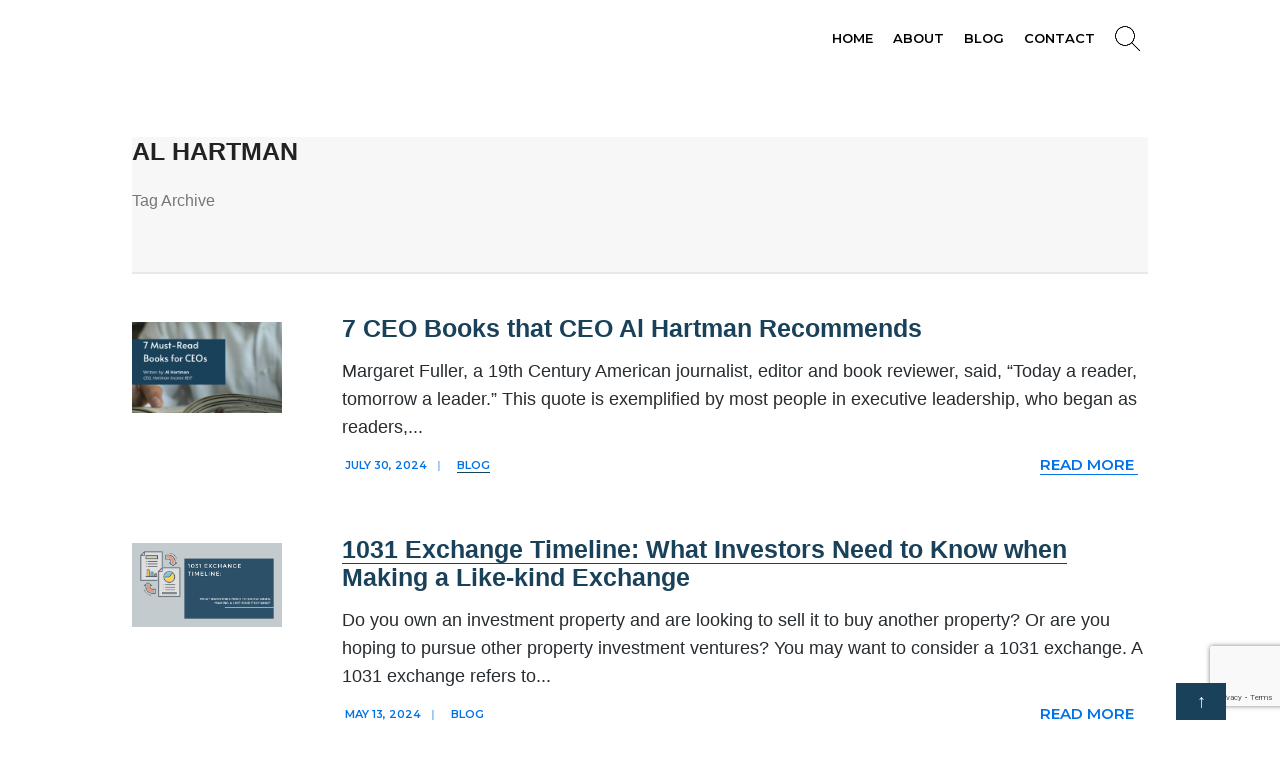

--- FILE ---
content_type: text/html; charset=UTF-8
request_url: https://alhartman.com/tag/al-hartman/
body_size: 13896
content:
<!DOCTYPE html><html lang="en-US"><head><meta charset="UTF-8"><meta name="google-site-verification" content="C6QDI3uzSNlLspWGqgLUjvBAdbQMG-KzSQPs2WOjJis" /><meta name="viewport" content="width=device-width, initial-scale=1, maximum-scale=1" /><meta name='robots' content='index, follow, max-image-preview:large, max-snippet:-1, max-video-preview:-1' /><link media="all" href="https://alhartman.com/wp-content/cache/autoptimize/css/autoptimize_85fd04657187cd2e1a6a61e7f36c1d59.css" rel="stylesheet"><title>Al Hartman Archives - Al Hartman</title><link rel="canonical" href="https://alhartman.com/tag/al-hartman/" /><link rel="next" href="https://alhartman.com/tag/al-hartman/page/2/" /><meta property="og:locale" content="en_US" /><meta property="og:type" content="article" /><meta property="og:title" content="Al Hartman Archives - Al Hartman" /><meta property="og:url" content="https://alhartman.com/tag/al-hartman/" /><meta property="og:site_name" content="Al Hartman" /><meta name="twitter:card" content="summary_large_image" /> <script type="application/ld+json" class="yoast-schema-graph">{"@context":"https://schema.org","@graph":[{"@type":"CollectionPage","@id":"https://alhartman.com/tag/al-hartman/","url":"https://alhartman.com/tag/al-hartman/","name":"Al Hartman Archives - Al Hartman","isPartOf":{"@id":"https://alhartman.com/#website"},"primaryImageOfPage":{"@id":"https://alhartman.com/tag/al-hartman/#primaryimage"},"image":{"@id":"https://alhartman.com/tag/al-hartman/#primaryimage"},"thumbnailUrl":"https://alhartman.com/wp-content/uploads/2021/07/7-Must-Read-Books-for-CEOs-760-x-460-px.png","breadcrumb":{"@id":"https://alhartman.com/tag/al-hartman/#breadcrumb"},"inLanguage":"en-US"},{"@type":"ImageObject","inLanguage":"en-US","@id":"https://alhartman.com/tag/al-hartman/#primaryimage","url":"https://alhartman.com/wp-content/uploads/2021/07/7-Must-Read-Books-for-CEOs-760-x-460-px.png","contentUrl":"https://alhartman.com/wp-content/uploads/2021/07/7-Must-Read-Books-for-CEOs-760-x-460-px.png","width":760,"height":460,"caption":"7 Must Read Books for CEOs 760 x 460 px"},{"@type":"BreadcrumbList","@id":"https://alhartman.com/tag/al-hartman/#breadcrumb","itemListElement":[{"@type":"ListItem","position":1,"name":"Home","item":"https://alhartman.com/"},{"@type":"ListItem","position":2,"name":"Al Hartman"}]},{"@type":"WebSite","@id":"https://alhartman.com/#website","url":"https://alhartman.com/","name":"Al Hartman","description":"Al Hartman | President, CEO &amp; Chairman | Hartman REITs","potentialAction":[{"@type":"SearchAction","target":{"@type":"EntryPoint","urlTemplate":"https://alhartman.com/?s={search_term_string}"},"query-input":{"@type":"PropertyValueSpecification","valueRequired":true,"valueName":"search_term_string"}}],"inLanguage":"en-US"}]}</script> <link rel='stylesheet' id='baskabolition-fonts-css' href='https://use.typekit.net/lak1kcf.css?ver=6.8.3' type='text/css' media='all' /><link   rel="preload" as="style" href="https://fonts.googleapis.com/css?family=Montserrat:100,200,300,400,500,600,700,800,900,100italic,200italic,300italic,400italic,500italic,600italic,700italic,800italic,900italic%7CLibre%20Franklin:100,200,300,400,500,600,700,800,900,100italic,200italic,300italic,400italic,500italic,600italic,700italic,800italic,900italic&#038;display=swap&#038;ver=1656931063" /><link   rel="stylesheet" href="https://fonts.googleapis.com/css?family=Montserrat:100,200,300,400,500,600,700,800,900,100italic,200italic,300italic,400italic,500italic,600italic,700italic,800italic,900italic%7CLibre%20Franklin:100,200,300,400,500,600,700,800,900,100italic,200italic,300italic,400italic,500italic,600italic,700italic,800italic,900italic&#038;display=swap&#038;ver=1656931063" media="print" onload="this.media='all'"><noscript><link   rel="stylesheet" href="https://fonts.googleapis.com/css?family=Montserrat:100,200,300,400,500,600,700,800,900,100italic,200italic,300italic,400italic,500italic,600italic,700italic,800italic,900italic%7CLibre%20Franklin:100,200,300,400,500,600,700,800,900,100italic,200italic,300italic,400italic,500italic,600italic,700italic,800italic,900italic&#038;display=swap&#038;ver=1656931063" /></noscript> <script type="text/javascript" src="https://alhartman.com/wp-includes/js/jquery/jquery.min.js?ver=3.7.1" id="jquery-core-js"></script> <meta name="generator" content="Redux 4.5.6" /><link rel="icon" href="https://alhartman.com/wp-content/uploads/2021/09/Favicon.png" sizes="32x32" /><link rel="icon" href="https://alhartman.com/wp-content/uploads/2021/09/Favicon.png" sizes="192x192" /><link rel="apple-touch-icon" href="https://alhartman.com/wp-content/uploads/2021/09/Favicon.png" /><meta name="msapplication-TileImage" content="https://alhartman.com/wp-content/uploads/2021/09/Favicon.png" /><style type="text/css" id="wp-custom-css">/*
Theme Name:   starterchild
Description:  Write here a brief description about your child-theme
Author:       moiz@coderkube.com
Author URL:   Write here the author's blog or website url
Template:     starter
Version:      1.0
License:      GNU General Public License v2 or later
License URI:  http://www.gnu.org/licenses/gpl-2.0.html
Text Domain:  starterchild
*/

/* Write here your own personal stylesheet */

/* start my css 14-08-2021 */
body p {
	margin-bottom: 1.2em;
}
h2.entry-title a,h2, .h2 {
    font-size: 25px !important;
}
.container,
.container_alt {
    max-width: 1600px;
    margin: 0 auto;
    padding: 0 8%;
    display: block;
}
#header {
    padding: 16px 0;
    display: inline-block;
    width: 100%;
    position: relative;
    z-index: 100;
}
#header #titles {
    margin: 0;
}
#navigation {
    margin-top: 0 !important;
    margin-bottom: 0 !important;
}
#navigation #main-nav li.page_item a {
    padding: 0 15px;
	 line-height: normal;
}
#navigation #main-nav li.page_item.current_page_item a {
    color: #19415A;
}
.eightcol {
    width: 100%;
    padding: 0;
    margin: 0 0 40px 0;
    min-height: 1px;
    float: none;
}
.hrline {
    display: none;
}
/* end my css 14-08-2021 */

/* .kt-row-column-wrap {
    padding-left: 8% !important;
    padding-right: 8% !important;
} */
div#titles h1 {
   text-transform: capitalize !important;
}
#navigation #main-nav li.page_item a {
    padding: 15px;
}
#footer .container.woocommerce {
    display: none;
}
#footer .bottom-menu {
    margin-bottom: 0px !important;
}
#footer {
    padding: 50px 0px;
}
#footer .bottom-menu li a {
    font-size: 17px !important;
}
h1.entry-title {
    border: 0;
    padding-bottom: 0;
}

.blog_load_more button {
    background: #19415A;
    color: #fff;
    border-radius: 3px;
    padding: 14px 20px !important;
    border: 0;
    font-size: 18px;
}
.blog_load_more button:hover {
    background: #959B9D !important;
}
hr.cust_hr {
    width: 85%;
    border-bottom: 1px solid #000000 !important;
    margin: 0 auto;
    text-align: center;
    display: flex;
    justify-content: center;
}
/* form css start */
.cust_contact_col input,
.cust_contact_col textarea {
    border-radius: 0;
    padding: 15px !important;
    border: solid 1px #d4dde5;
    border-radius: 2px;
}
.cust_contact_col label{
    font-family: "Public Sans", "Helvetica Neue", Helvetica, Arial, sans-serif;
    font-weight: 300;
    color: #272c30;
}
.cust_contact_col p.contact-submit button {
    background: #0072e5;
    border: none;
    border-radius: 3px;
    color: #fff;
    font-family: "Public Sans", "Helvetica Neue", Helvetica, Arial, sans-serif;
    font-size: 18px;
    font-weight: 600;
    padding: 14px 20px !important;
    -webkit-appearance: none;
    transition: 0.2s ease-in-out;
}
.entry h2 {
    font-size: unset !important; 
}
.entry h3 {
    font-size: unset !important;
}
.cust_contact_info a {
    color: #000;
}
.cust_contact_info a:hover {
    color: #0072e5;
}
.cust_contact_col p.contact-submit button:hover{
    opacity: 0.8;
 }
 .blog_load_more.cust_blog_section  button {
     display: block;
     margin: 25px auto 0px;
 }
 .cust_blog_section article {
    padding: 25px;
}
.cust_blog_section article .entry-meta span.byline {
    font-size: 16px;
}
.cust_blog_section time.entry-date {
    font-size: 16px;
    font-weight: 700;
}
.cust_blog_section article .entry-meta span.byline .author a {
    text-transform: capitalize;
    font-weight: 700;
    border-bottom: 1px solid #0072e5;
    padding-bottom: 2px;
}
.cust_blog_section article .entry-wrapper {
    padding: 15px 0px 0px;
}
.cust_blog_section figure.post-thumbnail img {
    position: absolute;
    top: 0;
    left: 0;
    right: 0;
    height: 320px;
    object-fit: cover;
}
.cust_blog_section figure.post-thumbnail {
    position: relative;
    padding-top: 60%;
}
.cust_subscriber #subscribe-submit {
    position: absolute;
    right: 0;
    top: -10px;
}
.cust_follow_section .wp-block-kadence-column {
    max-width: 40% !important;
    margin: 0 auto 25px !important;
}
.cust_follow_section .wp-block-kadence-column h3, .cust_follow_section .wp-block-kadence-column p {
    text-align: center;
}
/* start my css 18-08-2021*/
/* .single-post .postbar .eightcol {
    width: 65% !important;
    padding-right: 30px;
} */
.single-post .postbar {
    display: flex;
}
.blog_load_more p.loading {
    text-align: center;
    color: #0072e5;
}
.single-post #sidebar {
    padding: 0px 0px 0px 30px!important;
}
.single-post #sidebar .sidebar_item {
    margin-bottom: 0;
}
.single-post #sidebar .sidebar_item h2 {
    margin-top: 0;
    border-bottom: 1px solid #dddddd;
    padding-bottom: 15px;
}
.single-post #sidebar .sidebar_item ul li a {
    font-size: 14px;
    color: #0072e5;
    font-weight: 600;
    text-transform: capitalize;
    margin: 5px 0px;
    display: inline-block;
    text-decoration: underline;
}
#comment-form-comment {
    background-color: #ffffff !important;
    box-shadow: unset !important;
}
.single-post .entryhead img{
    margin: 0 !important;
}
.single-post #post-nav .post-nav-image {
    padding: 10px;
}
.single-post a.relpost-block-single {
    border: 1px solid #dddddd !important;
    padding: 0;
    margin: 10px;
}
.single-post .relpost-block-single-text {
    padding: 15px;
}
h4.cust_lblog_title {
    padding-left: 25px;
}
/*.cust_al_hartman .kt-inside-inner-col {
    max-width: 50%;
}*/
.cust_al_hartman .wp-block-button.has-custom-width {
    width: 100% !important;
}
#header #titles h1 {
    line-height: normal;
}
.wp-block-buttons>.wp-block-button.has-custom-width .wp-block-button__link {
    width: auto !important;
}
.blogger span.meta_more a {
    font-size: 15px;
    border-bottom: 1px solid;
}
.blogger span.meta_more a:hover {
    color: #000000;
}
.blog_load_more button:hover {
    background-color: #32373c;
} 
.cust_follow_section form #subscribe-submit button.has-text-color.has-white-color:hover{
    background-color: #32373c !important;
}
.single-post .relpost-thumb-container h3 {
    font-size: 18px !important;
}
.cust_blog_section article .entry-meta span.byline .author a:hover {
    color: #32373c;
    border-bottom-color: #32373c;
}
#footer .bottom-menu li a:hover{
    color: #32373c;
    text-decoration: underline;
}
.scrollTo_top.ribbon:hover,
.cust_contact_col p.contact-submit button:hover {
    background-color: #32373c;
}
.wp-block-buttons>.wp-block-button.has-custom-width .wp-block-button__link:hover{
    background-color: #0072e5 !important;
}
.single-post #sidebar .sidebar_item ul li a:hover{
    color: #32373c;
}
#subscribe-email input {
    border-color: #dddddd;
}
/* end my css 18-08-2021 */
/* start blog page css 25-08-2021 */
.title-wrap {
    display: flex;
    justify-content: space-between;
    align-items: center;
    flex-wrap: wrap;
}
.title-wrap p {
    margin-bottom: 0;
}
.title-wrap p a {
    color: #000000;
    font-weight: 700;
}
.title-wrap p a:hover{

}
.title-wrap h2.title {
    border-bottom: 2px solid #000000;
    padding-bottom: 5px;
}
.al__blog-wrap {
    clear: both;
    display: flex;
    flex-wrap: wrap;
    margin: 0 -10px;
}
.al__blog-wrap > div {
    padding: 0 10px;
}
.al__blog-wrap .col-50,
.al__blog-wrap .col-33 {
    max-width: 33.33%;
    flex: 0 0 33.33%;
}
.al__blog-wrap .image img,
.al__blog-events .image img {
    height: 100%;
    width: 100%;
    position: absolute;
    top: 0;
    left: 0;
    right: 0;
    object-fit: cover;
}
.al__blog-wrap .image,
.al__blog-events .image {
    padding-top: 65%;
    position: relative;
}
.al__blog-wrap .info h4 {
    font-weight: 700;
    text-transform: capitalize;
    font-size: 22px;
}
.al__blog-wrap .info p.info-desc {
    font-size: 16px;
    line-height: 26px;
}
/* end blog page css 25-08-2021 */
/* start footer css 25-08-2021 */
#footer .social--icons ul li {
    list-style: none;
    margin: 0 10px;
}
#footer {
    padding: 25px 0px;
}
.social--icons ul {
    display: flex;
}
 .social--icons ul li a{
    width: 35px;
    height: 35px;
    display: inline-block;
    border-radius: 100%;
    border: 2px solid #19415A;
    padding: 5px;
}
#footer .social--icons ul li:hover img {
    transform: scale(1.1);
}
#footer .social--icons ul li img {
    transition: all 0.2s ease-in-out;
}
.social--icons ul li a img {
    max-width: 18px;
    margin: 0 auto;
    height: 18px;
    object-fit: contain;
}
#footer .container-wrapper {
    display: flex;
    align-items: center;
    justify-content: space-between;
}
#footer .container-wrapper .logo-wrapper img {
    max-width: 30%;
}
#footer  .social--icons ul {
    margin-bottom: 0 !important;
}
.al__blog-video {
    display: flex;
    flex-wrap: wrap;
    margin: 0 -10px;
}
.al__blog-video .col-33 {
    max-width: 33.33%;
    flex: 0 0 33.33%;
    padding: 0 10px;
}
.al__section {
    margin: 0px 0;
}
.al__section:first-child .al__blog-wrap {
    margin-bottom: 40px;
}
.al__section div:nth-child(3) {
    margin-bottom: 60px;
}
.title-wrap p img {
    max-width: 24px;
    margin-left: 10px;
    transition: all 0.2s ease-in-out;
    transform: translateX(0px);
}
.title-wrap p:hover img {
    transform: translateX(10px);
}
.title-wrap p a {
    display: inline-flex;
}
/* end footer css 25-08-2021 */
/* start my css 28-08-2021 */
.al__blog-video .video iframe {
    width: 100%;
}
.search_icon--wrapper .search_icon {
    width: 25px;
}
.menu-header-search form.searchform {
    display: none;
}
.menu-header-search .search_icon--wrapper {
    padding: 10px;
}
li.menu-header-search .searchform {
    margin: -20px 0px 0px;
}
.seachform_close {
    position: absolute;
    top: 15px;
    width: 17px;
    right: -25px;
    cursor: pointer;
}
li.menu-header-search {
    padding-right: 28px !important;
}
.menu-header-search .search_icon--wrapper img {
    cursor: pointer;
}
/* end my css 28-08-2021 */
/* start my css 31-08-2021 */
 h2.al__first-title {
    font-size: 34px !important;
    line-height: 40px;
}
.al__about-second iframe {
    width: 67%;
}
.al__about-wrap .al__image-sec {
    width: 15%;
    flex: unset !important;
}
.al__about-wrap .al__desc{
    width: 85%;
}
.al__about-wrap .kt-row-column-wrap {
    display: flex;
    flex-wrap: wrap;
}
.al__about-first .alignfull .kt-row-column-wrap {
    padding-left: 0 !important;
    padding-right: 0 !important;
}
.w-75 {
    max-width: 1030px;
    margin-left: auto;
    margin-right: auto !important;
}
.al__about-six blockquote p {
    margin-bottom: 5px;
}
.al__about-six blockquote {
    padding: 10px 20px 25px;
}
#header .searchSubmit img {
    max-width: 75%;
    margin: 0;
    text-align: right;
    float: right;
}
#header .searchform .searchSubmit {
    background-color: transparent;
}
/* end my css 31-08-2021 */
/* start my css 01-09-2021 */
.single-post .container,
.single-post .container_alt {
    max-width: 1030px;
    margin: 0 auto;
    padding: 0;
    display: block;
}
.al__about-third figure img,
.al__about-six  figure img{
    width: 70%;
    margin: 0 auto;
}
.al__about-second figure {
    text-align: center;
}
.single-post .relpost-block-container {
    display: -webkit-box;
    display: -ms-flexbox;
    display: flex;
    -ms-flex-wrap: wrap;
        flex-wrap: wrap;
        margin: 0 -10px;
}
.single-post .relpost-block-container a {
    max-width: 22.5%;
    flex: 0 0 22.5%;
}
.single-post .relpost-block-container a > div {
    width: 100% !important;
}
.single-post .relpost-block-container a div {
    width: 100% !important;
}
.single-post .relpost-thumb-wrapper {
    padding-top: 30px;
}
/* end my css 01-09-2021 */
/* start my css 06-09-2021 */
.cust_video {
    text-align: center;
}
.single-post .post .entryhead {
    background-color: transparent;
}
#footer .social--icons ul li a {
    display: inline-block;
}
/* end my css 06-09-2021 */
/* start my css 07-09-2021 */
.single-post .post .entryhead img {
    width: 100%;
}
.single-post .post .entryhead {
    position: relative;
}
#footer .social--icons ul li:last-child {
    margin-right: 0px;
}
/* end my css 07-09-2021 */
/* start my css 08-09-2021 */
.posts_blocks {
    display: -webkit-box;
    display: -ms-flexbox;
    display: flex;
    -ms-flex-wrap: wrap;
        flex-wrap: wrap;
    padding: 0;
    list-style: none;
}
.posts_blocks .blog-posts {
    max-width: 33.33%;
    -webkit-box-flex: 0;
        -ms-flex: 0 0 33%;
            flex: 0 0 33%;
    padding: 20px;
}
.posts_blocks .blog-posts .image {
    position: relative;
    padding-top: 60%;
}
.posts_blocks .blog-posts .image img{
    position: absolute;
    top: 0;
    left: 0;
    right: 0;
    height: 100%;
    object-fit: cover;
    width: 100%;
}
.posts_blocks .blog-posts .blog_desc {
    font-size: 14px;
    line-height: 24px;
}
.posts_blocks .blog-posts .blog_info {
    display: flex;
    padding-top: 10px;
    flex-wrap: wrap;
}
.posts_blocks .blog-posts .blog_info .blog_author {
    padding-right: 20px;
    font-size: 16px;
}
.posts_blocks .blog-posts .blog_date {
    font-size: 16px;
    font-weight: 700;
}
.posts_blocks .blog_author a {
    text-transform: capitalize;
    font-weight: 700;
    border-bottom: 1px solid #0072e5;
    padding-bottom: 2px;
}
.loadmore span {
    background: #19415A;
    color: #fff;
    border-radius: 3px;
    padding: 14px 20px !important;
    border: 0;
    font-size: 18px;
    cursor: pointer;
}
.loadmore {
    text-align: center;
    margin: 25px 0px;
}
.loadmore span:hover{
    background: #959B9D !important;
}
h2.blog_main_title {
    padding: 0 20px;
}
span.no-more-post {
    color:black;
    border-radius: 3px;
    border: 0;
    font-size: 18px;
    text-align: center;
    cursor: not-allowed;
}
.no_post {
    text-align: center;
    margin: 25px 0;
    display: inline-block;
    width: 100%;
    border-bottom: 0;
}
.wrapper.p-border {
    margin: 0 auto;
}
.posts_blocks .blog-posts .blog_title a {
    color: #272c30 !important;
}
.single-post .container_alt {
    max-width: 782px;
}
.sc__contactus_wrapper .kt-row-column-wrap {
    padding-left: 5px !important;
    padding-right: 5px !important;
}
.sc__blogs_wrappper.alignfull .kt-row-column-wrap {
    padding-left: 0;
    padding-right: 0;
}
/* end my css 08-09-2021 */
/* start my css 28-10-2021*/
.al__related-posts h2 {
    font-size: 18px !important;
    margin-top: 0;
    border-bottom: 0px !important;
    padding-bottom: 0px !important;
}
.sc__aboutalhartman-wrapper {
    padding: 45px 0px;
}
/* end my css 28-10-2021 */

@media (min-width: 544px) {
    .wrapper.p-border {
      max-width: 576px;
    }
  }
  @media (min-width: 768px) {
    .wrapper.p-border{
      max-width: 720px;
    }
  }
  @media (min-width: 992px) {
    .wrapper.p-border {
      max-width: 940px;
    }
  }
  @media (min-width: 1200px) {
    .wrapper.p-border {
      max-width: 1270px;
    }
  }
@media (min-width:1400px){
    .wrapper.p-border {
        max-width: 1370px;
    }
}
@media (min-width:1900px){
    .wrapper.p-border {
        max-width: 1870px;
    }
}
@media (min-width: 2250px){
    .wrapper.p-border {
        max-width: 2200px;
    }
}
@media (max-width: 1366px){
    .wrapper.p-border {
        padding: 0 30px;
    }
}
@media (max-width: 1155px){
    .container.classic_blog {
        padding: 0 20px !important;
    }
   .al__about-third .kt-row-column-wrap {
        padding-left: 15px !important;
        padding-right: 15px !important;
    }
	.kt-row-column-wrap {
    padding-left: 35px !important;
    padding-right: 35px !important;
    }
    hr.cust_hr {
        width: 95%;
    }
    .single-post .container_alt, 
    .single-post .container.classic_blog {
        padding: 0 25px !important;
    }
    #navigation {
        float: right  !important;
        margin: 0 !important;
        padding: 0 0 0 0;
    }
    #header #titles {
        margin-bottom: 0px !important;
        margin-top: 0px !important;
    }
    #header h1 {
        line-height: 60px;
    }
   .al__about-forth .kt-row-column-wrap {
        padding-left: 15px !important;
        padding-right: 15px !important;
    }
    .home .kt-row-column-wrap {
        padding-left: 15px !important;
        padding-right: 15px !important;
    }
   
}
@media (max-width:991px){
    .w-75,.single-post .container, .single-post .container_alt {
        max-width: 100%;
    }
    hr.cust_hr {
        width: 90%;
    }
    .cust_blog_section article {
        padding: 0;
    }
    .cust_follow_section .wp-block-kadence-column {
        max-width: 100% !important;
    }
    .cust_subscriber #subscribe-submit {
        position: static;
        right: 0;
        top: -10px;
    }
    .single-post .postbar .eightcol {
        width: 100% !important;
        padding-right: 0;
       border-right: 0;
    }
    .single-post #sidebar {
        padding: 0px 0px 0px 30px!important;
        max-width: 100%;
        width: 100%;
    }
    .single-post .postbar {
        flex-wrap: wrap;
    }
    h4.cust_lblog_title {
        padding-left: 0;
        padding-bottom: 15px;
    }
    /*.cust_al_hartman .kt-inside-inner-col {
        max-width: 60%;
    }*/
    
    .al__blog-events .image{
        height: 130px;
    }
    .al__about-forth h2.al__first-title {
        padding-left: 15px;
    }
    .single-post .relpost-block-container a {
        max-width: 100%;
        flex: 0 0 100%;
        display: block !important;
    }
    .posts_blocks .blog-posts {
        max-width: 100%;
        -webkit-box-flex: 0;
        -ms-flex: 0 0 100%;
        flex: 0 0 100%;
        padding: 15px 0px;
    }
    .posts_blocks .blog-posts .image {
        position: relative;
        padding-top: 50%;
    }
    h2.blog_main_title {
        padding: 0px 0px;
    }
    .al__about-second iframe {
        width: 100%;
    }
    .wrapper.p-border {
        padding: 0 15px;
    }
}
@media (max-width: 767px){
    
#footer .social--icons {
    max-width: 100%;
    flex: 0 0 100%;
}
#footer .container-wrapper {
    justify-content: center;
    flex-wrap: wrap;
}
.social--icons ul {
    display: flex;
    justify-content: center;
    margin: 25px 0 0 !important;
}
.logo-wrapper {
    max-width: 100%;
    flex: 0 0 100%;
    display: flex;
    justify-content: center;
    text-align: center;
}
    .al__about-forth h2.al__first-title {
        padding-left: 15px;
    }
   .Home_learn_btn .wp-block-button {
    width: 100% !important;
}
.cust_al_hartman .kt-inside-inner-col {
    max-width: 100%;
    text-align: center;
}
#header #titles h1 {
    line-height: 60px;
}
.cust_al_hartman .wp-block-image img {
    width: 100%;
    max-width: 80%;
    text-align: center;
    margin: 0 auto;
}
.al__blog-wrap .col-50,
.al__blog-wrap .col-33,
.al__blog-video .col-33{
    max-width: 100%;
    flex: 0 0 100%;
}
.title-wrap {
    padding-bottom: 15px;
}
.al__section div:nth-child(3) {
    margin-bottom: 0;
}
.title-wrap p {
    margin-bottom: 0;
    width: 100%;
}

.single-post .post .entryhead {
    position: relative;
}
.al__blog-events .col-25 {
    max-width: 100% !important;
    flex: 0 0 100% !important;
    padding: 0 0px;
}
.al__blog-events .col-25 .info {
    margin-bottom: 25px;
}
.al__blog-events .image {
    height: 200px;
}
}
@media (max-width:770px){
    .seachform_close {
        top: -23px;
        right: 0;
    }
    li.menu-header-search {
        padding: 27px 13px 25px!important;
    }
    #navigation {
        display: none;
        position: absolute;
        top: auto;
        margin: 0 0 0 0 !important;
        padding: 0 0 0 0 !important;
        background-color: #ffffff !important;
        width: 100%;
        top: 100%;
        left: 0;
        right: 0;
    }
    #navigation a {
        color: #19415a !important;
    }
    
}
@media (max-width: 685px){
    #footer {
        padding: 30px 0px 60px;
    }
}

/*28-08-2021 Start*/

li.current-menu-item>a, #header .headcol a:hover, .nav>li>a:hover {
    color: #19415A !important;
}

.searchform input.s {
    border-radius: 4px;
    border: 0;
    height: 40px;
    width: 230px;
    font-size: 16px;
    outline: 0;
}

.searchform .searchSubmit {
    height: 100%;
    top: 0;
    width: 30px;
    border-radius: 0 4px 4px 0;
    font-size: 14px !important;
    padding: 0px !important;
}

.searchform .searchSubmit:hover {
    background-color: #19415A;
}

#footer .container-wrapper .logo-wrapper img {
    max-width: 100%;
}
/* start my css 10-09-2021 */
.ss_container {
    text-align: center;
    margin: 240px 0;
}
.error404 .ss_container {
    text-align: center;
}
.ss_container h1 {
    font-size: 115px;
    padding-bottom: 60px;
    display: inline-block;
}
.ss_container a {
    background-color: #a58550;
    color: #ffffff;
    padding: 15px;
    font-size: 18px;
    border-radius: 50px;
    margin-top: 25px;
    display: inline-block;
}
.ss_container a:hover{
    background-color: #0072e5 !important;
    color: #ffffff;
}
.classic_blog .h_pad_fix {
    padding: 0 0px !important;
}
/* end my css 10-09-2021 */
/* start my css 13-09-2021 */
.al__blog-video a.video {
    display: block;
    height: 315px;
    position: relative;
}
.al__blog-video .video iframe{
    pointer-events: none;
}
.al__blog-video a.video:before {
    content: '';
    position: absolute;
    background-color: rgb(0 0 0 / 22%);
    width: 100%;
    height: 100%;
    display: block;
    z-index: 0;
    opacity: 0;
    transition: all 0.2s ease-in-out;
}
.al__blog-video a.video:hover:before {
    opacity: 1;
}
/* end my css 13-09-2021 */
/* start my css 20-09-2021 */
.sc__contactus_wrapper #kt-layout-id_d48bc0-80 > .kt-row-column-wrap {
    max-width: 1030px;
    margin-left: auto;
    margin-right: auto !important;
}
/* end my css 20-09-2021*/
@media (max-width:991px){
    .sc__contactus_wrapper #kt-layout-id_d48bc0-80 > .kt-row-column-wrap {
        max-width: 100%;
    }
}
@media (max-width: 770px) {
    label.show-menu.ribbon {
        background-color: transparent;
        color: #000;
        font-size: 0;
        margin: 0;
        padding: 0;
        position: relative;
        max-width: 42px;
        width: 100%;
    }

    #header {
        padding: 10px;
    }

    label.show-menu.ribbon:before {
        content: "";
        background-image: url(https://alhartman.com/wp-content/uploads/2021/08/menu.png);
        width: 100%;
        height: 100%;
        display: inline-block;
        background-size: 32px;
        background-repeat: no-repeat;
        background-position: center;
    }

		label.show-menu.ribbon.toggle-menu:before {
			background-image: url(https://alhartman.com/wp-content/uploads/2021/08/close.png);
			background-size: 24px;
		}

	
    #header .seachform_close {
        float: none;
        top: 50%;
        transform: translateY(-50%);
        right: 35px;
    }

    .searchform input.s {
        width: 100%;
    }

    li.menu-header-search .searchform {
        padding-right: 85px;
    }

    .searchform .searchSubmit {
        right: 85px;
    }
	
		#navigation a:hover, #navigation .current-menu-item>a {
			color: #19415A !important;
		}

		#navigation ul li a {
			color: #000000 !important;
		}	
}
@media (max-width:767px){
    .al__blog-video a.video{
        margin: 15px 0;
    }
}
@media (max-width: 425px) {
    #header .seachform_close {
        right: 20px;
    }

    li.menu-header-search .searchform {
        padding-right: 60px;
    }

    .searchform .searchSubmit {
        right: 60px;
    }
}


/*28-08-2021 End */
/*01-09-2021 Start */
.scrollTo_top.ribbon {
    background-color: #19415A;
}
.scrollTo_top.ribbon:hover {
    background-color: #959B9D;
}
@media (max-width: 685px) {
	.scrollTo_top.ribbon:hover {
    background-color: #959B9D !important;
}
.single-post a.relpost-block-single {
    margin: 10px 0px;
}
.single-post .relpost-block-container {
    margin: 0 0px;
}
}

.blog_author a{
	color:#19415A;
}

.al__blog-events {
    display: flex;
    flex-wrap: wrap;
    margin: 0 -10px;
}


.al__blog-events .col-25 {
    max-width: 25%;
    flex: 0 0 25%;
    padding: 0 10px;
}

.info{
	line-height:0;
}    

a {
	border-bottom: 1px solid #19415A;
}

/*30-09-2021*/
li.astm-search-menu.is-menu.is-dropdown.menu-item {
    display: none !important;
}
.search-no-results div#sidebar {
    display: none;
}
.entry h1 {
    line-height: 55px !important;
}

div#sidebar {
    display: none;
}

/* start my css 04-10-2021 */
.wpcf7-form p input:focus,
.wpcf7-form p textarea:focus,
.wpcf7-form p input:focus-visible,
.wpcf7-form p textarea:focus-visible {
    outline: 0 !important;
}
.searchform input {
    padding: 10px 32px 10px 15px !important;
}
/* end my css 04-10-2021 */

/* 15/10/21 */
.sc__aboutauthor-image img {
    float: none;
}

.sc__aboutauthor {
    display: flex;
    flex-wrap: wrap;
    align-items: center;
}

.sc__aboutauthor .sc__aboutauthor-heading {
    max-width: 100%;
    width: 100%;
    margin-bottom: 30px;
}

.sc__aboutauthor .sc__aboutauthor-heading strong {
/*     font-size: 25px; */
    line-height: normal;
}

.sc__aboutauthor-image {
    max-width: 25%;
    flex: 0 0 25%;
    padding-right: 15px;
    position: relative;
}

.sc__aboutauthor-content {
    max-width: 75%;
    flex: 0 0 75%;
    padding-left: 15px;
}

.sc__aboutauthor-image:after {
    content: "";
    position: absolute;
    top: 10%;
    right: 0;
/*     border-left: 1px solid #eeeeee; */
    width: 1px;
    height: 80%;
}
/* start my css 08-11-2021 */
.al__homebtn_learn a {
    font-family: "abolition" !important;
    letter-spacing: 1px;
    padding: 10px 30px;
    font-size: 22px !Important;
}
.al__banner h2 {
   font-family: "abolition" !important;
    font-weight: normal !important;
    letter-spacing: 0.5px;
    font-size: 120px !important;
    line-height: 1.0 !important;
    margin-bottom: 0px;
}
.al__banner p {
    font-family: "baskerville-urw" !important;
    font-style: italic;
    margin-bottom: 45px !important;
	line-height: 1.2 !important;
	margin-bottom: 0px !important;
	font-weight: 400 !important;
	font-size: 32px !important;
}
.al__banner_heading {
    padding-bottom: 20px;
}
.al__banner .kt-row-layout-inner > .kt-row-column-wrap > .kadence-column_087bbc-90 > .kt-inside-inner-col,
.al__banner .kt-inside-inner-col{
    margin-left: 8vw !important;
}
.al__banner .wp-block-button {
    margin: 40px 0 0;
}
.al__banner p.al__banner-p1 {
    font-size: 24px !important;
}
.al__banner p.al__banner-p2 {
    font-size: 21px !Important;
}
.al__banner p.al__banner-p1 span {
    font-size: 32px;
}
/* end my css 08-11-2021 */
@media (max-width: 1800px){
	.al__banner h2 {
    font-size: 80px !important;
}
}
@media (max-width: 1024px) {
    .sc__aboutauthor-image, .sc__aboutauthor-content {
        max-width: 100%;
        flex: 0 0 100%;
        padding: 0;
    }

    .sc__aboutauthor-image:after {
        display: none;
    }
		.al__banner h2 {
    font-size: 55px !important;
}
}
@media (max-width:991px){
		.al__banner .kt-row-layout-inner > .kt-row-column-wrap > .kadence-column_087bbc-90 > .kt-inside-inner-col, .al__banner .kt-inside-inner-col {
    margin-left: 15px !important;
}
	.al__banner h2 {
    font-size: 45px !important;
}
	.al__banner p {
    font-size: 20px !important;
}
}
@media (max-width: 767px){
	.al__banner h2{
		font-size: 36px !important;
    padding-bottom: 10px !IMPORTANT;
	}
.al__banner .kt-row-layout-inner > .kt-row-column-wrap > .kadence-column_087bbc-90 > .kt-inside-inner-col,
.al__banner .kt-inside-inner-col{
    margin-left: 0 !important;
}
	.al__banner p.al__banner-p1 span {
    font-size: 20px;
}
}

.page-id-8 .entry-title {
display: none;
}
.page-id-8 div#core {
    margin-top: 0px !important;
}</style></head><body class="archive tag tag-al-hartman tag-1361 wp-theme-starter wp-child-theme-starterchild"> <noscript><iframe src="https://www.googletagmanager.com/ns.html?id=GTM-PXPP9X5"
height="0" width="0" style="display:none;visibility:hidden"></iframe></noscript><div class="upper"><div id="header" itemscope itemtype="http://schema.org/WPHeader"><div class="container head_container"><div class="clearfix"></div><div id="titles" class="tranz2"></div> <label for="show-menu" class="show-menu ribbon">Menu</label> <input type="checkbox" id="show-menu" role="button"><nav id="navigation" itemscope itemtype="http://schema.org/SiteNavigationElement"><ul id="main-nav" class="nav"><li id="menu-item-19" class="menu-item menu-item-type-post_type menu-item-object-page menu-item-home menu-item-19"><a href="https://alhartman.com/">Home</a></li><li id="menu-item-21" class="menu-item menu-item-type-post_type menu-item-object-page menu-item-21"><a href="https://alhartman.com/about-al-hartman/">About</a></li><li id="menu-item-20" class="menu-item menu-item-type-post_type menu-item-object-page menu-item-20"><a href="https://alhartman.com/blog/">Blog</a></li><li id="menu-item-22" class="menu-item menu-item-type-post_type menu-item-object-page menu-item-22"><a href="https://alhartman.com/contact/">Contact</a></li><li class='menu-header-search'><div class='search_icon--wrapper'><noscript><img width='25' height='25' class='search_icon' src='https://alhartman.com/wp-content/uploads/2021/08/search.png' alt='Search site'></noscript><img width='25' height='25' class='lazyload search_icon' src='data:image/svg+xml,%3Csvg%20xmlns=%22http://www.w3.org/2000/svg%22%20viewBox=%220%200%2025%2025%22%3E%3C/svg%3E' data-src='https://alhartman.com/wp-content/uploads/2021/08/search.png' alt='Search site'></div><form class="searchform" method="get" action="https://alhartman.com"> <input type="text" name="s" class="s ghost p-border" size="30" value="Search..." onfocus="if (this.value = '') {this.value = '';}" onblur="if (this.value == '') {this.value = 'Search...';}"> <button class="searchSubmit ribbon"><noscript><img src="https://alhartman.com/wp-content/uploads/2021/08/search.png" alt="Search site"></noscript><img class="lazyload" src='data:image/svg+xml,%3Csvg%20xmlns=%22http://www.w3.org/2000/svg%22%20viewBox=%220%200%20210%20140%22%3E%3C/svg%3E' data-src="https://alhartman.com/wp-content/uploads/2021/08/search.png" alt="Search site"></button> <noscript><img class="seachform_close" src="https://alhartman.com/wp-content/uploads/2021/08/close.png" alt="Close search"></noscript><img class="lazyload seachform_close" src='data:image/svg+xml,%3Csvg%20xmlns=%22http://www.w3.org/2000/svg%22%20viewBox=%220%200%20210%20140%22%3E%3C/svg%3E' data-src="https://alhartman.com/wp-content/uploads/2021/08/close.png" alt="Close search"></form></li></ul></nav><div class="clearfix"></div><div class="hrline"></div></div></div><div class="wrapper p-border"><div id="core"><div class="container classic_blog"><div class="h_pad_fix"><h2 class="archiv ghost"><span class="maintitle">Al Hartman</span> <span class="subtitle">Tag Archive</span></h2></div><div id="content" class="eightcol first"><div class="blogger test"><div class="item normal tranz p-border post-227 post type-post status-publish format-standard has-post-thumbnail hentry category-blog tag-al-hartman tag-blog tag-ceo"><div class="entryhead"><div class="icon-rating tranz"></div><div class="imgwrap"> <a href="https://alhartman.com/ceo-books/"> <noscript><img src="https://alhartman.com/wp-content/uploads/2021/07/7-Must-Read-Books-for-CEOs-760-x-460-px.png" alt="7 Must Read Books for CEOs 760 x 460 px"></noscript><img class="lazyload" src='data:image/svg+xml,%3Csvg%20xmlns=%22http://www.w3.org/2000/svg%22%20viewBox=%220%200%20210%20140%22%3E%3C/svg%3E' data-src="https://alhartman.com/wp-content/uploads/2021/07/7-Must-Read-Books-for-CEOs-760-x-460-px.png" alt="7 Must Read Books for CEOs 760 x 460 px"> </a></div></div><div class="item_inn tranz"><h2 class="posttitle"><a class="link link--forsure" href="https://alhartman.com/ceo-books/">7 CEO Books that CEO Al Hartman Recommends</a></h2><p class="teaser">Margaret Fuller, a 19th Century American journalist, editor and book reviewer, said, “Today a reader, tomorrow a leader.” This quote is exemplified by most people in executive leadership, who began as readers,<span class="helip">...</span></p><p class="meta meta_full "> <span class="post-date"><i class="icon-clock"></i> July 30, 2024<span class="divider">|</span></span> <span class="categs"><i class="icon-folder-empty"></i> <a href="https://alhartman.com/category/blog/" rel="category tag">Blog</a></span> <span class="meta_more"> <a class="p-border" href="https://alhartman.com/ceo-books/">Read More <i class="fa fa-angle-right"></i></a> </span></p></div></div><div class="item normal tranz p-border post-1190 post type-post status-publish format-standard has-post-thumbnail hentry category-blog tag-1031-exchange-timeline tag-al-hartman tag-blog tag-ceo"><div class="entryhead"><div class="icon-rating tranz"></div><div class="imgwrap"> <a href="https://alhartman.com/1031-exchange-timeline/"> <noscript><img src="https://alhartman.com/wp-content/uploads/2022/05/1031-Exchange-Timeline-1024x576.png" alt="1031 Exchange Timeline"></noscript><img class="lazyload" src='data:image/svg+xml,%3Csvg%20xmlns=%22http://www.w3.org/2000/svg%22%20viewBox=%220%200%20210%20140%22%3E%3C/svg%3E' data-src="https://alhartman.com/wp-content/uploads/2022/05/1031-Exchange-Timeline-1024x576.png" alt="1031 Exchange Timeline"> </a></div></div><div class="item_inn tranz"><h2 class="posttitle"><a class="link link--forsure" href="https://alhartman.com/1031-exchange-timeline/">1031 Exchange Timeline: What Investors Need to Know when Making a Like-kind Exchange</a></h2><p class="teaser">Do you own an investment property and are looking to sell it to buy another property? Or are you hoping to pursue other property investment ventures? You may want to consider a 1031 exchange. A 1031 exchange refers to<span class="helip">...</span></p><p class="meta meta_full "> <span class="post-date"><i class="icon-clock"></i> May 13, 2024<span class="divider">|</span></span> <span class="categs"><i class="icon-folder-empty"></i> <a href="https://alhartman.com/category/blog/" rel="category tag">Blog</a></span> <span class="meta_more"> <a class="p-border" href="https://alhartman.com/1031-exchange-timeline/">Read More <i class="fa fa-angle-right"></i></a> </span></p></div></div><div class="item normal tranz p-border post-1378 post type-post status-publish format-standard has-post-thumbnail hentry category-transactions tag-al-hartman tag-blog tag-ceo tag-lease-transactions"><div class="entryhead"><div class="icon-rating tranz"></div><div class="imgwrap"> <a href="https://alhartman.com/lease-transactions-september-2022/"> <noscript><img src="https://alhartman.com/wp-content/uploads/2022/10/TRANSACTIONS-8-1024x768.png" alt="lease transactions"></noscript><img class="lazyload" src='data:image/svg+xml,%3Csvg%20xmlns=%22http://www.w3.org/2000/svg%22%20viewBox=%220%200%20210%20140%22%3E%3C/svg%3E' data-src="https://alhartman.com/wp-content/uploads/2022/10/TRANSACTIONS-8-1024x768.png" alt="lease transactions"> </a></div></div><div class="item_inn tranz"><h2 class="posttitle"><a class="link link--forsure" href="https://alhartman.com/lease-transactions-september-2022/">Lease Transactions: September 2022</a></h2><p class="teaser">PROPLANT Leased 2505 SF at 616 FM 1960 in Houston PROPLANT leased 2505 square feet at 616 FM 1960 in Houston, Texas. Trey Young with Young Capital Partners, LLC represented the tenant and Thomas Emde represented the<span class="helip">...</span></p><p class="meta meta_full "> <span class="post-date"><i class="icon-clock"></i> October 7, 2022<span class="divider">|</span></span> <span class="categs"><i class="icon-folder-empty"></i> <a href="https://alhartman.com/category/transactions/" rel="category tag">Transactions</a></span> <span class="meta_more"> <a class="p-border" href="https://alhartman.com/lease-transactions-september-2022/">Read More <i class="fa fa-angle-right"></i></a> </span></p></div></div><div class="item normal tranz p-border post-1369 post type-post status-publish format-standard has-post-thumbnail hentry category-blog tag-al-hartman tag-blog tag-ceo"><div class="entryhead"><div class="icon-rating tranz"></div><div class="imgwrap"> <a href="https://alhartman.com/how-to-succeed-in-real-estate/"> <noscript><img src="https://alhartman.com/wp-content/uploads/2022/10/Thumbnail-of-Authority-Magazine-Al-Hartman-Banner.png" alt="Al Hartman interview"></noscript><img class="lazyload" src='data:image/svg+xml,%3Csvg%20xmlns=%22http://www.w3.org/2000/svg%22%20viewBox=%220%200%20210%20140%22%3E%3C/svg%3E' data-src="https://alhartman.com/wp-content/uploads/2022/10/Thumbnail-of-Authority-Magazine-Al-Hartman-Banner.png" alt="Al Hartman interview"> </a></div></div><div class="item_inn tranz"><h2 class="posttitle"><a class="link link--forsure" href="https://alhartman.com/how-to-succeed-in-real-estate/">5 Things You Need To Know To Succeed In The Real Estate Industry</a></h2><p class="teaser">This interview with Jason Hartman originally appeared on Authority Magazine: Al Hartman of Hartman Income REIT On Five Things You Need To Know To Succeed In The Real Estate Industry As part of my series about the<span class="helip">...</span></p><p class="meta meta_full "> <span class="post-date"><i class="icon-clock"></i> October 6, 2022<span class="divider">|</span></span> <span class="categs"><i class="icon-folder-empty"></i> <a href="https://alhartman.com/category/blog/" rel="category tag">Blog</a></span> <span class="meta_more"> <a class="p-border" href="https://alhartman.com/how-to-succeed-in-real-estate/">Read More <i class="fa fa-angle-right"></i></a> </span></p></div></div><div class="item normal tranz p-border post-1367 post type-post status-publish format-standard has-post-thumbnail hentry category-alhartman-letters tag-al-hartman tag-ceo"><div class="entryhead"><div class="icon-rating tranz"></div><div class="imgwrap"> <a href="https://alhartman.com/september-letter-from-al-hartman-3/"> <noscript><img src="https://alhartman.com/wp-content/uploads/2022/10/CEO-Letter-Featured-Images-10-1024x768.png" alt="Al Hartman CEO message"></noscript><img class="lazyload" src='data:image/svg+xml,%3Csvg%20xmlns=%22http://www.w3.org/2000/svg%22%20viewBox=%220%200%20210%20140%22%3E%3C/svg%3E' data-src="https://alhartman.com/wp-content/uploads/2022/10/CEO-Letter-Featured-Images-10-1024x768.png" alt="Al Hartman CEO message"> </a></div></div><div class="item_inn tranz"><h2 class="posttitle"><a class="link link--forsure" href="https://alhartman.com/september-letter-from-al-hartman-3/">September Letter from Al Hartman</a></h2><p class="teaser">Dear Hartman Team Members, I hope that earlier this month each of you thoroughly enjoyed your Labor Day weekend surrounded by your loved ones. 2022 has been a challenging year for our company, but as I mentioned at our<span class="helip">...</span></p><p class="meta meta_full "> <span class="post-date"><i class="icon-clock"></i> October 2, 2022<span class="divider">|</span></span> <span class="categs"><i class="icon-folder-empty"></i> <a href="https://alhartman.com/category/alhartman-letters/" rel="category tag">Letters from Al Hartman</a></span> <span class="meta_more"> <a class="p-border" href="https://alhartman.com/september-letter-from-al-hartman-3/">Read More <i class="fa fa-angle-right"></i></a> </span></p></div></div><div class="item normal tranz p-border post-1359 post type-post status-publish format-standard has-post-thumbnail hentry category-blog tag-al-hartman tag-blog tag-ceo"><div class="entryhead"><div class="icon-rating tranz"></div><div class="imgwrap"> <a href="https://alhartman.com/belongingness-in-the-workplace/"> <noscript><img src="https://alhartman.com/wp-content/uploads/2022/09/Thumbnail-of-Belongingness-AH-Banner-1024x768.png" alt="belongingness blog thumbnail"></noscript><img class="lazyload" src='data:image/svg+xml,%3Csvg%20xmlns=%22http://www.w3.org/2000/svg%22%20viewBox=%220%200%20210%20140%22%3E%3C/svg%3E' data-src="https://alhartman.com/wp-content/uploads/2022/09/Thumbnail-of-Belongingness-AH-Banner-1024x768.png" alt="belongingness blog thumbnail"> </a></div></div><div class="item_inn tranz"><h2 class="posttitle"><a class="link link--forsure" href="https://alhartman.com/belongingness-in-the-workplace/">Belongingness: Why it Matters in the Workplace</a></h2><p class="teaser">We all want to belong. Belongingness is a core desire shared by every human being on the planet. At Hartman, we’ve sought to create a culture that fulfills this need in a meaningful way. Malcolm Gladwell said it best,<span class="helip">...</span></p><p class="meta meta_full "> <span class="post-date"><i class="icon-clock"></i> September 29, 2022<span class="divider">|</span></span> <span class="categs"><i class="icon-folder-empty"></i> <a href="https://alhartman.com/category/blog/" rel="category tag">Blog</a></span> <span class="meta_more"> <a class="p-border" href="https://alhartman.com/belongingness-in-the-workplace/">Read More <i class="fa fa-angle-right"></i></a> </span></p></div></div><div class="item normal tranz p-border post-1352 post type-post status-publish format-standard has-post-thumbnail hentry category-blog tag-al-hartman tag-blog tag-ceo tag-delegating-leadership-style"><div class="entryhead"><div class="icon-rating tranz"></div><div class="imgwrap"> <a href="https://alhartman.com/delegating-leadership-style/"> <noscript><img src="https://alhartman.com/wp-content/uploads/2022/09/delegation-style-1024x576.png" alt="delegating leadership style"></noscript><img class="lazyload" src='data:image/svg+xml,%3Csvg%20xmlns=%22http://www.w3.org/2000/svg%22%20viewBox=%220%200%20210%20140%22%3E%3C/svg%3E' data-src="https://alhartman.com/wp-content/uploads/2022/09/delegation-style-1024x576.png" alt="delegating leadership style"> </a></div></div><div class="item_inn tranz"><h2 class="posttitle"><a class="link link--forsure" href="https://alhartman.com/delegating-leadership-style/">10 Tips for an Effective Delegating Leadership Style</a></h2><p class="teaser">When managing a team of employees, no matter the number or size of your organization, there are many different ways to lead. A delegating leadership style is one way to capitalize on your employees’ strengths and<span class="helip">...</span></p><p class="meta meta_full "> <span class="post-date"><i class="icon-clock"></i> September 15, 2022<span class="divider">|</span></span> <span class="categs"><i class="icon-folder-empty"></i> <a href="https://alhartman.com/category/blog/" rel="category tag">Blog</a></span> <span class="meta_more"> <a class="p-border" href="https://alhartman.com/delegating-leadership-style/">Read More <i class="fa fa-angle-right"></i></a> </span></p></div></div><div class="item normal tranz p-border post-1339 post type-post status-publish format-standard has-post-thumbnail hentry category-transactions tag-al-hartman tag-blog tag-ceo tag-lease-transactions"><div class="entryhead"><div class="icon-rating tranz"></div><div class="imgwrap"> <a href="https://alhartman.com/lease-transactions-august-2022/"> <noscript><img src="https://alhartman.com/wp-content/uploads/2022/09/TRANSACTIONS-7-1024x768.png" alt="lease transactions"></noscript><img class="lazyload" src='data:image/svg+xml,%3Csvg%20xmlns=%22http://www.w3.org/2000/svg%22%20viewBox=%220%200%20210%20140%22%3E%3C/svg%3E' data-src="https://alhartman.com/wp-content/uploads/2022/09/TRANSACTIONS-7-1024x768.png" alt="lease transactions"> </a></div></div><div class="item_inn tranz"><h2 class="posttitle"><a class="link link--forsure" href="https://alhartman.com/lease-transactions-august-2022/">Lease Transactions: August 2022</a></h2><p class="teaser">JS International Grill Leased 3,200 SF at 100 S Central Expressway in Dallas JS International Grill LLC leased 3,200 SF at 100 South Central Expressway in Dallas, Texas. Keith Otto with Otto International Realty LTD.<span class="helip">...</span></p><p class="meta meta_full "> <span class="post-date"><i class="icon-clock"></i> September 8, 2022<span class="divider">|</span></span> <span class="categs"><i class="icon-folder-empty"></i> <a href="https://alhartman.com/category/transactions/" rel="category tag">Transactions</a></span> <span class="meta_more"> <a class="p-border" href="https://alhartman.com/lease-transactions-august-2022/">Read More <i class="fa fa-angle-right"></i></a> </span></p></div></div><div class="item normal tranz p-border post-1336 post type-post status-publish format-standard has-post-thumbnail hentry category-alhartman-letters tag-al-hartman tag-blog tag-ceo"><div class="entryhead"><div class="icon-rating tranz"></div><div class="imgwrap"> <a href="https://alhartman.com/august-letter-from-al-hartman-2/"> <noscript><img src="https://alhartman.com/wp-content/uploads/2022/09/CEO-Letter-Featured-Images-9-1024x768.png" alt="Al Hartman August letter"></noscript><img class="lazyload" src='data:image/svg+xml,%3Csvg%20xmlns=%22http://www.w3.org/2000/svg%22%20viewBox=%220%200%20210%20140%22%3E%3C/svg%3E' data-src="https://alhartman.com/wp-content/uploads/2022/09/CEO-Letter-Featured-Images-9-1024x768.png" alt="Al Hartman August letter"> </a></div></div><div class="item_inn tranz"><h2 class="posttitle"><a class="link link--forsure" href="https://alhartman.com/august-letter-from-al-hartman-2/">August Letter from Al Hartman</a></h2><p class="teaser">Dear Hartman Team Members, For over three decades, Hartman has focused on building the company as one of the country’s best REITs. Our company’s vision says, “We deliver exceptional investor returns through an<span class="helip">...</span></p><p class="meta meta_full "> <span class="post-date"><i class="icon-clock"></i> September 2, 2022<span class="divider">|</span></span> <span class="categs"><i class="icon-folder-empty"></i> <a href="https://alhartman.com/category/alhartman-letters/" rel="category tag">Letters from Al Hartman</a></span> <span class="meta_more"> <a class="p-border" href="https://alhartman.com/august-letter-from-al-hartman-2/">Read More <i class="fa fa-angle-right"></i></a> </span></p></div></div><div class="item normal tranz p-border post-1304 post type-post status-publish format-standard has-post-thumbnail hentry category-transactions tag-al-hartman tag-blog tag-ceo tag-lease-transactions"><div class="entryhead"><div class="icon-rating tranz"></div><div class="imgwrap"> <a href="https://alhartman.com/lease-transactions-july-2022/"> <noscript><img src="https://alhartman.com/wp-content/uploads/2022/08/TRANSACTIONS-6-1024x768.png" alt="July Lease Transactions"></noscript><img class="lazyload" src='data:image/svg+xml,%3Csvg%20xmlns=%22http://www.w3.org/2000/svg%22%20viewBox=%220%200%20210%20140%22%3E%3C/svg%3E' data-src="https://alhartman.com/wp-content/uploads/2022/08/TRANSACTIONS-6-1024x768.png" alt="July Lease Transactions"> </a></div></div><div class="item_inn tranz"><h2 class="posttitle"><a class="link link--forsure" href="https://alhartman.com/lease-transactions-july-2022/">Lease Transactions: July 2022</a></h2><p class="teaser">State of Texas Renews 14,096 SF at 1055 S Sherman in Richardson, TX State of Texas Acting by and through the Texas Facilities Commission renewed 14,096 square feet at 1055 S. Sherman Street in Richardson, TX. Lynna<span class="helip">...</span></p><p class="meta meta_full "> <span class="post-date"><i class="icon-clock"></i> August 1, 2022<span class="divider">|</span></span> <span class="categs"><i class="icon-folder-empty"></i> <a href="https://alhartman.com/category/transactions/" rel="category tag">Transactions</a></span> <span class="meta_more"> <a class="p-border" href="https://alhartman.com/lease-transactions-july-2022/">Read More <i class="fa fa-angle-right"></i></a> </span></p></div></div><div class="clearfix"></div></div><div class="clearfix"></div><div class="pagination"><nav class="navigation pagination" aria-label="Posts pagination"><h2 class="screen-reader-text">Posts pagination</h2><div class="nav-links"><span aria-current="page" class="page-numbers current">1</span> <a class="page-numbers" href="https://alhartman.com/tag/al-hartman/page/2/">2</a> <span class="page-numbers dots">&hellip;</span> <a class="page-numbers" href="https://alhartman.com/tag/al-hartman/page/7/">7</a> <a class="next page-numbers" href="https://alhartman.com/tag/al-hartman/page/2/">Next</a></div></nav></div></div></div></div><div class="clearfix"></div></div><div id="footer"><div class="container woocommerce"><div class="foocol first"><div class="footer-logo"> <a class="logo" href="https://alhartman.com/"> <noscript><img class="tranz" src="https://alhartman.com/wp-content/uploads/2021/08/Hartman-logo-large-headers-1.png" alt="Al Hartman"/></noscript><img class="lazyload tranz" src='data:image/svg+xml,%3Csvg%20xmlns=%22http://www.w3.org/2000/svg%22%20viewBox=%220%200%20210%20140%22%3E%3C/svg%3E' data-src="https://alhartman.com/wp-content/uploads/2021/08/Hartman-logo-large-headers-1.png" alt="Al Hartman"/> </a><p></p></div></div></div><div class="clearfix"></div><div class="container"><div class="container-wrapper"><div class="logo-wrapper"> <a class="logo" href="https://www.hi-reit.com/"> <noscript><img width="150" height="88" class="tranz" src="https://alhartman.com/wp-content/uploads/2021/08/Hartman-logo-large-headers-1.png" alt="Al Hartman"/></noscript><img width="150" height="88" class="lazyload tranz" src='data:image/svg+xml,%3Csvg%20xmlns=%22http://www.w3.org/2000/svg%22%20viewBox=%220%200%20150%2088%22%3E%3C/svg%3E' data-src="https://alhartman.com/wp-content/uploads/2021/08/Hartman-logo-large-headers-1.png" alt="Al Hartman"/> </a></div><div class="social--icons"><ul><li><a href="https://www.facebook.com/alhartman.ceo"><noscript><img width="9" height="18" src="https://alhartman.com/wp-content/uploads/2021/09/facebook.png" alt="Facebook"></noscript><img class="lazyload" width="9" height="18" src='data:image/svg+xml,%3Csvg%20xmlns=%22http://www.w3.org/2000/svg%22%20viewBox=%220%200%209%2018%22%3E%3C/svg%3E' data-src="https://alhartman.com/wp-content/uploads/2021/09/facebook.png" alt="Facebook"></a></li><li><a href="https://www.linkedin.com/in/alrhartman/"><noscript><img width="18" height="18" src="https://alhartman.com/wp-content/uploads/2021/09/linkedin.png" alt="LinkedIn"></noscript><img class="lazyload" width="18" height="18" src='data:image/svg+xml,%3Csvg%20xmlns=%22http://www.w3.org/2000/svg%22%20viewBox=%220%200%2018%2018%22%3E%3C/svg%3E' data-src="https://alhartman.com/wp-content/uploads/2021/09/linkedin.png" alt="LinkedIn"></a></li><li><a href="https://twitter.com/Al_Hartman_"><noscript><img width="18" height="18" src="https://alhartman.com/wp-content/uploads/2021/09/twitter.png" alt="Twitter"></noscript><img class="lazyload" width="18" height="18" src='data:image/svg+xml,%3Csvg%20xmlns=%22http://www.w3.org/2000/svg%22%20viewBox=%220%200%2018%2018%22%3E%3C/svg%3E' data-src="https://alhartman.com/wp-content/uploads/2021/09/twitter.png" alt="Twitter"></a></li><li><a href="https://www.youtube.com/c/HartmanIncomeREIT/"><noscript><img width="18" height="18" src="https://alhartman.com/wp-content/uploads/2021/09/youtube.png" alt="YouTube"></noscript><img class="lazyload" width="18" height="18" src='data:image/svg+xml,%3Csvg%20xmlns=%22http://www.w3.org/2000/svg%22%20viewBox=%220%200%2018%2018%22%3E%3C/svg%3E' data-src="https://alhartman.com/wp-content/uploads/2021/09/youtube.png" alt="YouTube"></a></li></ul></div></div></div></div><div class="scrollTo_top ribbon"> <a title="Scroll to top" class="rad" href="#">&uarr;</a></div></div> <script type="speculationrules">{"prefetch":[{"source":"document","where":{"and":[{"href_matches":"\/*"},{"not":{"href_matches":["\/wp-*.php","\/wp-admin\/*","\/wp-content\/uploads\/*","\/wp-content\/*","\/wp-content\/plugins\/*","\/wp-content\/themes\/starterchild\/*","\/wp-content\/themes\/starter\/*","\/*\\?(.+)"]}},{"not":{"selector_matches":"a[rel~=\"nofollow\"]"}},{"not":{"selector_matches":".no-prefetch, .no-prefetch a"}}]},"eagerness":"conservative"}]}</script> <noscript><style>.lazyload{display:none;}</style></noscript><script data-noptimize="1">window.lazySizesConfig=window.lazySizesConfig||{};window.lazySizesConfig.loadMode=1;</script><script async data-noptimize="1" src='https://alhartman.com/wp-content/plugins/autoptimize/classes/external/js/lazysizes.min.js?ao_version=3.1.13'></script> <div id="jp-carousel-loading-overlay"><div id="jp-carousel-loading-wrapper"> <span id="jp-carousel-library-loading">&nbsp;</span></div></div><div class="jp-carousel-overlay" style="display: none;"><div class="jp-carousel-container"><div
 class="jp-carousel-wrap swiper-container jp-carousel-swiper-container jp-carousel-transitions"
 itemscope
 itemtype="https://schema.org/ImageGallery"><div class="jp-carousel swiper-wrapper"></div><div class="jp-swiper-button-prev swiper-button-prev"> <svg width="25" height="24" viewBox="0 0 25 24" fill="none" xmlns="http://www.w3.org/2000/svg"> <mask id="maskPrev" mask-type="alpha" maskUnits="userSpaceOnUse" x="8" y="6" width="9" height="12"> <path d="M16.2072 16.59L11.6496 12L16.2072 7.41L14.8041 6L8.8335 12L14.8041 18L16.2072 16.59Z" fill="white"/> </mask> <g mask="url(#maskPrev)"> <rect x="0.579102" width="23.8823" height="24" fill="#FFFFFF"/> </g> </svg></div><div class="jp-swiper-button-next swiper-button-next"> <svg width="25" height="24" viewBox="0 0 25 24" fill="none" xmlns="http://www.w3.org/2000/svg"> <mask id="maskNext" mask-type="alpha" maskUnits="userSpaceOnUse" x="8" y="6" width="8" height="12"> <path d="M8.59814 16.59L13.1557 12L8.59814 7.41L10.0012 6L15.9718 12L10.0012 18L8.59814 16.59Z" fill="white"/> </mask> <g mask="url(#maskNext)"> <rect x="0.34375" width="23.8822" height="24" fill="#FFFFFF"/> </g> </svg></div></div><div class="jp-carousel-close-hint"> <svg width="25" height="24" viewBox="0 0 25 24" fill="none" xmlns="http://www.w3.org/2000/svg"> <mask id="maskClose" mask-type="alpha" maskUnits="userSpaceOnUse" x="5" y="5" width="15" height="14"> <path d="M19.3166 6.41L17.9135 5L12.3509 10.59L6.78834 5L5.38525 6.41L10.9478 12L5.38525 17.59L6.78834 19L12.3509 13.41L17.9135 19L19.3166 17.59L13.754 12L19.3166 6.41Z" fill="white"/> </mask> <g mask="url(#maskClose)"> <rect x="0.409668" width="23.8823" height="24" fill="#FFFFFF"/> </g> </svg></div><div class="jp-carousel-info"><div class="jp-carousel-info-footer"><div class="jp-carousel-pagination-container"><div class="jp-swiper-pagination swiper-pagination"></div><div class="jp-carousel-pagination"></div></div><div class="jp-carousel-photo-title-container"><h2 class="jp-carousel-photo-caption"></h2></div><div class="jp-carousel-photo-icons-container"> <a href="#" class="jp-carousel-icon-btn jp-carousel-icon-info" aria-label="Toggle photo metadata visibility"> <span class="jp-carousel-icon"> <svg width="25" height="24" viewBox="0 0 25 24" fill="none" xmlns="http://www.w3.org/2000/svg"> <mask id="maskInfo" mask-type="alpha" maskUnits="userSpaceOnUse" x="2" y="2" width="21" height="20"> <path fill-rule="evenodd" clip-rule="evenodd" d="M12.7537 2C7.26076 2 2.80273 6.48 2.80273 12C2.80273 17.52 7.26076 22 12.7537 22C18.2466 22 22.7046 17.52 22.7046 12C22.7046 6.48 18.2466 2 12.7537 2ZM11.7586 7V9H13.7488V7H11.7586ZM11.7586 11V17H13.7488V11H11.7586ZM4.79292 12C4.79292 16.41 8.36531 20 12.7537 20C17.142 20 20.7144 16.41 20.7144 12C20.7144 7.59 17.142 4 12.7537 4C8.36531 4 4.79292 7.59 4.79292 12Z" fill="white"/> </mask> <g mask="url(#maskInfo)"> <rect x="0.8125" width="23.8823" height="24" fill="#FFFFFF"/> </g> </svg> </span> </a> <a href="#" class="jp-carousel-icon-btn jp-carousel-icon-comments" aria-label="Toggle photo comments visibility"> <span class="jp-carousel-icon"> <svg width="25" height="24" viewBox="0 0 25 24" fill="none" xmlns="http://www.w3.org/2000/svg"> <mask id="maskComments" mask-type="alpha" maskUnits="userSpaceOnUse" x="2" y="2" width="21" height="20"> <path fill-rule="evenodd" clip-rule="evenodd" d="M4.3271 2H20.2486C21.3432 2 22.2388 2.9 22.2388 4V16C22.2388 17.1 21.3432 18 20.2486 18H6.31729L2.33691 22V4C2.33691 2.9 3.2325 2 4.3271 2ZM6.31729 16H20.2486V4H4.3271V18L6.31729 16Z" fill="white"/> </mask> <g mask="url(#maskComments)"> <rect x="0.34668" width="23.8823" height="24" fill="#FFFFFF"/> </g> </svg> <span class="jp-carousel-has-comments-indicator" aria-label="This image has comments."></span> </span> </a></div></div><div class="jp-carousel-info-extra"><div class="jp-carousel-info-content-wrapper"><div class="jp-carousel-photo-title-container"><h2 class="jp-carousel-photo-title"></h2></div><div class="jp-carousel-comments-wrapper"><div id="jp-carousel-comments-loading"> <span>Loading Comments...</span></div><div class="jp-carousel-comments"></div><div id="jp-carousel-comment-form-container"> <span id="jp-carousel-comment-form-spinner">&nbsp;</span><div id="jp-carousel-comment-post-results"></div><form id="jp-carousel-comment-form"> <label for="jp-carousel-comment-form-comment-field" class="screen-reader-text">Write a Comment...</label><textarea
													name="comment"
													class="jp-carousel-comment-form-field jp-carousel-comment-form-textarea"
													id="jp-carousel-comment-form-comment-field"
													placeholder="Write a Comment..."
												></textarea><div id="jp-carousel-comment-form-submit-and-info-wrapper"><div id="jp-carousel-comment-form-commenting-as"><fieldset> <label for="jp-carousel-comment-form-email-field">Email</label> <input type="text" name="email" class="jp-carousel-comment-form-field jp-carousel-comment-form-text-field" id="jp-carousel-comment-form-email-field" /></fieldset><fieldset> <label for="jp-carousel-comment-form-author-field">Name</label> <input type="text" name="author" class="jp-carousel-comment-form-field jp-carousel-comment-form-text-field" id="jp-carousel-comment-form-author-field" /></fieldset><fieldset> <label for="jp-carousel-comment-form-url-field">Website</label> <input type="text" name="url" class="jp-carousel-comment-form-field jp-carousel-comment-form-text-field" id="jp-carousel-comment-form-url-field" /></fieldset></div> <input
 type="submit"
 name="submit"
 class="jp-carousel-comment-form-button"
 id="jp-carousel-comment-form-button-submit"
 value="Post Comment" /></div></form></div></div><div class="jp-carousel-image-meta"><div class="jp-carousel-title-and-caption"><div class="jp-carousel-photo-info"><h3 class="jp-carousel-caption" itemprop="caption description"></h3></div><div class="jp-carousel-photo-description"></div></div><ul class="jp-carousel-image-exif" style="display: none;"></ul> <a class="jp-carousel-image-download" href="#" target="_blank" style="display: none;"> <svg width="25" height="24" viewBox="0 0 25 24" fill="none" xmlns="http://www.w3.org/2000/svg"> <mask id="mask0" mask-type="alpha" maskUnits="userSpaceOnUse" x="3" y="3" width="19" height="18"> <path fill-rule="evenodd" clip-rule="evenodd" d="M5.84615 5V19H19.7775V12H21.7677V19C21.7677 20.1 20.8721 21 19.7775 21H5.84615C4.74159 21 3.85596 20.1 3.85596 19V5C3.85596 3.9 4.74159 3 5.84615 3H12.8118V5H5.84615ZM14.802 5V3H21.7677V10H19.7775V6.41L9.99569 16.24L8.59261 14.83L18.3744 5H14.802Z" fill="white"/> </mask> <g mask="url(#mask0)"> <rect x="0.870605" width="23.8823" height="24" fill="#FFFFFF"/> </g> </svg> <span class="jp-carousel-download-text"></span> </a><div class="jp-carousel-image-map" style="display: none;"></div></div></div></div></div></div></div> <script type="text/javascript" id="jetpack-carousel-js-extra">var jetpackSwiperLibraryPath = {"url":"https:\/\/alhartman.com\/wp-content\/plugins\/jetpack\/_inc\/build\/carousel\/swiper-bundle.min.js"};
var jetpackCarouselStrings = {"widths":[370,700,1000,1200,1400,2000],"is_logged_in":"","lang":"en","ajaxurl":"https:\/\/alhartman.com\/wp-admin\/admin-ajax.php","nonce":"a23dd0ae4c","display_exif":"1","display_comments":"1","single_image_gallery":"1","single_image_gallery_media_file":"","background_color":"black","comment":"Comment","post_comment":"Post Comment","write_comment":"Write a Comment...","loading_comments":"Loading Comments...","image_label":"Open image in full-screen.","download_original":"View full size <span class=\"photo-size\">{0}<span class=\"photo-size-times\">\u00d7<\/span>{1}<\/span>","no_comment_text":"Please be sure to submit some text with your comment.","no_comment_email":"Please provide an email address to comment.","no_comment_author":"Please provide your name to comment.","comment_post_error":"Sorry, but there was an error posting your comment. Please try again later.","comment_approved":"Your comment was approved.","comment_unapproved":"Your comment is in moderation.","camera":"Camera","aperture":"Aperture","shutter_speed":"Shutter Speed","focal_length":"Focal Length","copyright":"Copyright","comment_registration":"0","require_name_email":"0","login_url":"https:\/\/alhartman.com\/wp-login.php?redirect_to=https%3A%2F%2Falhartman.com%2Fceo-books%2F","blog_id":"1","meta_data":["camera","aperture","shutter_speed","focal_length","copyright"]};</script> <script type="text/javascript" src="https://www.google.com/recaptcha/api.js?render=6LddcR4fAAAAAIWrIyF9YknRMoWzGcmEiFZ9IWXc&amp;ver=3.0" id="google-recaptcha-js"></script> <script type="text/javascript" src="https://alhartman.com/wp-includes/js/dist/vendor/wp-polyfill.min.js?ver=3.15.0" id="wp-polyfill-js"></script> <script defer src="https://alhartman.com/wp-content/cache/autoptimize/js/autoptimize_998753ff18f1c17a4ff7f22c39677985.js"></script><script>(function(){function c(){var b=a.contentDocument||a.contentWindow.document;if(b){var d=b.createElement('script');d.innerHTML="window.__CF$cv$params={r:'9c11ddb0bc3b70b8',t:'MTc2ODk0NjY1MC4wMDAwMDA='};var a=document.createElement('script');a.nonce='';a.src='/cdn-cgi/challenge-platform/scripts/jsd/main.js';document.getElementsByTagName('head')[0].appendChild(a);";b.getElementsByTagName('head')[0].appendChild(d)}}if(document.body){var a=document.createElement('iframe');a.height=1;a.width=1;a.style.position='absolute';a.style.top=0;a.style.left=0;a.style.border='none';a.style.visibility='hidden';document.body.appendChild(a);if('loading'!==document.readyState)c();else if(window.addEventListener)document.addEventListener('DOMContentLoaded',c);else{var e=document.onreadystatechange||function(){};document.onreadystatechange=function(b){e(b);'loading'!==document.readyState&&(document.onreadystatechange=e,c())}}}})();</script></body></html>

--- FILE ---
content_type: text/html; charset=utf-8
request_url: https://www.google.com/recaptcha/api2/anchor?ar=1&k=6LddcR4fAAAAAIWrIyF9YknRMoWzGcmEiFZ9IWXc&co=aHR0cHM6Ly9hbGhhcnRtYW4uY29tOjQ0Mw..&hl=en&v=PoyoqOPhxBO7pBk68S4YbpHZ&size=invisible&anchor-ms=20000&execute-ms=30000&cb=497m864um429
body_size: 48782
content:
<!DOCTYPE HTML><html dir="ltr" lang="en"><head><meta http-equiv="Content-Type" content="text/html; charset=UTF-8">
<meta http-equiv="X-UA-Compatible" content="IE=edge">
<title>reCAPTCHA</title>
<style type="text/css">
/* cyrillic-ext */
@font-face {
  font-family: 'Roboto';
  font-style: normal;
  font-weight: 400;
  font-stretch: 100%;
  src: url(//fonts.gstatic.com/s/roboto/v48/KFO7CnqEu92Fr1ME7kSn66aGLdTylUAMa3GUBHMdazTgWw.woff2) format('woff2');
  unicode-range: U+0460-052F, U+1C80-1C8A, U+20B4, U+2DE0-2DFF, U+A640-A69F, U+FE2E-FE2F;
}
/* cyrillic */
@font-face {
  font-family: 'Roboto';
  font-style: normal;
  font-weight: 400;
  font-stretch: 100%;
  src: url(//fonts.gstatic.com/s/roboto/v48/KFO7CnqEu92Fr1ME7kSn66aGLdTylUAMa3iUBHMdazTgWw.woff2) format('woff2');
  unicode-range: U+0301, U+0400-045F, U+0490-0491, U+04B0-04B1, U+2116;
}
/* greek-ext */
@font-face {
  font-family: 'Roboto';
  font-style: normal;
  font-weight: 400;
  font-stretch: 100%;
  src: url(//fonts.gstatic.com/s/roboto/v48/KFO7CnqEu92Fr1ME7kSn66aGLdTylUAMa3CUBHMdazTgWw.woff2) format('woff2');
  unicode-range: U+1F00-1FFF;
}
/* greek */
@font-face {
  font-family: 'Roboto';
  font-style: normal;
  font-weight: 400;
  font-stretch: 100%;
  src: url(//fonts.gstatic.com/s/roboto/v48/KFO7CnqEu92Fr1ME7kSn66aGLdTylUAMa3-UBHMdazTgWw.woff2) format('woff2');
  unicode-range: U+0370-0377, U+037A-037F, U+0384-038A, U+038C, U+038E-03A1, U+03A3-03FF;
}
/* math */
@font-face {
  font-family: 'Roboto';
  font-style: normal;
  font-weight: 400;
  font-stretch: 100%;
  src: url(//fonts.gstatic.com/s/roboto/v48/KFO7CnqEu92Fr1ME7kSn66aGLdTylUAMawCUBHMdazTgWw.woff2) format('woff2');
  unicode-range: U+0302-0303, U+0305, U+0307-0308, U+0310, U+0312, U+0315, U+031A, U+0326-0327, U+032C, U+032F-0330, U+0332-0333, U+0338, U+033A, U+0346, U+034D, U+0391-03A1, U+03A3-03A9, U+03B1-03C9, U+03D1, U+03D5-03D6, U+03F0-03F1, U+03F4-03F5, U+2016-2017, U+2034-2038, U+203C, U+2040, U+2043, U+2047, U+2050, U+2057, U+205F, U+2070-2071, U+2074-208E, U+2090-209C, U+20D0-20DC, U+20E1, U+20E5-20EF, U+2100-2112, U+2114-2115, U+2117-2121, U+2123-214F, U+2190, U+2192, U+2194-21AE, U+21B0-21E5, U+21F1-21F2, U+21F4-2211, U+2213-2214, U+2216-22FF, U+2308-230B, U+2310, U+2319, U+231C-2321, U+2336-237A, U+237C, U+2395, U+239B-23B7, U+23D0, U+23DC-23E1, U+2474-2475, U+25AF, U+25B3, U+25B7, U+25BD, U+25C1, U+25CA, U+25CC, U+25FB, U+266D-266F, U+27C0-27FF, U+2900-2AFF, U+2B0E-2B11, U+2B30-2B4C, U+2BFE, U+3030, U+FF5B, U+FF5D, U+1D400-1D7FF, U+1EE00-1EEFF;
}
/* symbols */
@font-face {
  font-family: 'Roboto';
  font-style: normal;
  font-weight: 400;
  font-stretch: 100%;
  src: url(//fonts.gstatic.com/s/roboto/v48/KFO7CnqEu92Fr1ME7kSn66aGLdTylUAMaxKUBHMdazTgWw.woff2) format('woff2');
  unicode-range: U+0001-000C, U+000E-001F, U+007F-009F, U+20DD-20E0, U+20E2-20E4, U+2150-218F, U+2190, U+2192, U+2194-2199, U+21AF, U+21E6-21F0, U+21F3, U+2218-2219, U+2299, U+22C4-22C6, U+2300-243F, U+2440-244A, U+2460-24FF, U+25A0-27BF, U+2800-28FF, U+2921-2922, U+2981, U+29BF, U+29EB, U+2B00-2BFF, U+4DC0-4DFF, U+FFF9-FFFB, U+10140-1018E, U+10190-1019C, U+101A0, U+101D0-101FD, U+102E0-102FB, U+10E60-10E7E, U+1D2C0-1D2D3, U+1D2E0-1D37F, U+1F000-1F0FF, U+1F100-1F1AD, U+1F1E6-1F1FF, U+1F30D-1F30F, U+1F315, U+1F31C, U+1F31E, U+1F320-1F32C, U+1F336, U+1F378, U+1F37D, U+1F382, U+1F393-1F39F, U+1F3A7-1F3A8, U+1F3AC-1F3AF, U+1F3C2, U+1F3C4-1F3C6, U+1F3CA-1F3CE, U+1F3D4-1F3E0, U+1F3ED, U+1F3F1-1F3F3, U+1F3F5-1F3F7, U+1F408, U+1F415, U+1F41F, U+1F426, U+1F43F, U+1F441-1F442, U+1F444, U+1F446-1F449, U+1F44C-1F44E, U+1F453, U+1F46A, U+1F47D, U+1F4A3, U+1F4B0, U+1F4B3, U+1F4B9, U+1F4BB, U+1F4BF, U+1F4C8-1F4CB, U+1F4D6, U+1F4DA, U+1F4DF, U+1F4E3-1F4E6, U+1F4EA-1F4ED, U+1F4F7, U+1F4F9-1F4FB, U+1F4FD-1F4FE, U+1F503, U+1F507-1F50B, U+1F50D, U+1F512-1F513, U+1F53E-1F54A, U+1F54F-1F5FA, U+1F610, U+1F650-1F67F, U+1F687, U+1F68D, U+1F691, U+1F694, U+1F698, U+1F6AD, U+1F6B2, U+1F6B9-1F6BA, U+1F6BC, U+1F6C6-1F6CF, U+1F6D3-1F6D7, U+1F6E0-1F6EA, U+1F6F0-1F6F3, U+1F6F7-1F6FC, U+1F700-1F7FF, U+1F800-1F80B, U+1F810-1F847, U+1F850-1F859, U+1F860-1F887, U+1F890-1F8AD, U+1F8B0-1F8BB, U+1F8C0-1F8C1, U+1F900-1F90B, U+1F93B, U+1F946, U+1F984, U+1F996, U+1F9E9, U+1FA00-1FA6F, U+1FA70-1FA7C, U+1FA80-1FA89, U+1FA8F-1FAC6, U+1FACE-1FADC, U+1FADF-1FAE9, U+1FAF0-1FAF8, U+1FB00-1FBFF;
}
/* vietnamese */
@font-face {
  font-family: 'Roboto';
  font-style: normal;
  font-weight: 400;
  font-stretch: 100%;
  src: url(//fonts.gstatic.com/s/roboto/v48/KFO7CnqEu92Fr1ME7kSn66aGLdTylUAMa3OUBHMdazTgWw.woff2) format('woff2');
  unicode-range: U+0102-0103, U+0110-0111, U+0128-0129, U+0168-0169, U+01A0-01A1, U+01AF-01B0, U+0300-0301, U+0303-0304, U+0308-0309, U+0323, U+0329, U+1EA0-1EF9, U+20AB;
}
/* latin-ext */
@font-face {
  font-family: 'Roboto';
  font-style: normal;
  font-weight: 400;
  font-stretch: 100%;
  src: url(//fonts.gstatic.com/s/roboto/v48/KFO7CnqEu92Fr1ME7kSn66aGLdTylUAMa3KUBHMdazTgWw.woff2) format('woff2');
  unicode-range: U+0100-02BA, U+02BD-02C5, U+02C7-02CC, U+02CE-02D7, U+02DD-02FF, U+0304, U+0308, U+0329, U+1D00-1DBF, U+1E00-1E9F, U+1EF2-1EFF, U+2020, U+20A0-20AB, U+20AD-20C0, U+2113, U+2C60-2C7F, U+A720-A7FF;
}
/* latin */
@font-face {
  font-family: 'Roboto';
  font-style: normal;
  font-weight: 400;
  font-stretch: 100%;
  src: url(//fonts.gstatic.com/s/roboto/v48/KFO7CnqEu92Fr1ME7kSn66aGLdTylUAMa3yUBHMdazQ.woff2) format('woff2');
  unicode-range: U+0000-00FF, U+0131, U+0152-0153, U+02BB-02BC, U+02C6, U+02DA, U+02DC, U+0304, U+0308, U+0329, U+2000-206F, U+20AC, U+2122, U+2191, U+2193, U+2212, U+2215, U+FEFF, U+FFFD;
}
/* cyrillic-ext */
@font-face {
  font-family: 'Roboto';
  font-style: normal;
  font-weight: 500;
  font-stretch: 100%;
  src: url(//fonts.gstatic.com/s/roboto/v48/KFO7CnqEu92Fr1ME7kSn66aGLdTylUAMa3GUBHMdazTgWw.woff2) format('woff2');
  unicode-range: U+0460-052F, U+1C80-1C8A, U+20B4, U+2DE0-2DFF, U+A640-A69F, U+FE2E-FE2F;
}
/* cyrillic */
@font-face {
  font-family: 'Roboto';
  font-style: normal;
  font-weight: 500;
  font-stretch: 100%;
  src: url(//fonts.gstatic.com/s/roboto/v48/KFO7CnqEu92Fr1ME7kSn66aGLdTylUAMa3iUBHMdazTgWw.woff2) format('woff2');
  unicode-range: U+0301, U+0400-045F, U+0490-0491, U+04B0-04B1, U+2116;
}
/* greek-ext */
@font-face {
  font-family: 'Roboto';
  font-style: normal;
  font-weight: 500;
  font-stretch: 100%;
  src: url(//fonts.gstatic.com/s/roboto/v48/KFO7CnqEu92Fr1ME7kSn66aGLdTylUAMa3CUBHMdazTgWw.woff2) format('woff2');
  unicode-range: U+1F00-1FFF;
}
/* greek */
@font-face {
  font-family: 'Roboto';
  font-style: normal;
  font-weight: 500;
  font-stretch: 100%;
  src: url(//fonts.gstatic.com/s/roboto/v48/KFO7CnqEu92Fr1ME7kSn66aGLdTylUAMa3-UBHMdazTgWw.woff2) format('woff2');
  unicode-range: U+0370-0377, U+037A-037F, U+0384-038A, U+038C, U+038E-03A1, U+03A3-03FF;
}
/* math */
@font-face {
  font-family: 'Roboto';
  font-style: normal;
  font-weight: 500;
  font-stretch: 100%;
  src: url(//fonts.gstatic.com/s/roboto/v48/KFO7CnqEu92Fr1ME7kSn66aGLdTylUAMawCUBHMdazTgWw.woff2) format('woff2');
  unicode-range: U+0302-0303, U+0305, U+0307-0308, U+0310, U+0312, U+0315, U+031A, U+0326-0327, U+032C, U+032F-0330, U+0332-0333, U+0338, U+033A, U+0346, U+034D, U+0391-03A1, U+03A3-03A9, U+03B1-03C9, U+03D1, U+03D5-03D6, U+03F0-03F1, U+03F4-03F5, U+2016-2017, U+2034-2038, U+203C, U+2040, U+2043, U+2047, U+2050, U+2057, U+205F, U+2070-2071, U+2074-208E, U+2090-209C, U+20D0-20DC, U+20E1, U+20E5-20EF, U+2100-2112, U+2114-2115, U+2117-2121, U+2123-214F, U+2190, U+2192, U+2194-21AE, U+21B0-21E5, U+21F1-21F2, U+21F4-2211, U+2213-2214, U+2216-22FF, U+2308-230B, U+2310, U+2319, U+231C-2321, U+2336-237A, U+237C, U+2395, U+239B-23B7, U+23D0, U+23DC-23E1, U+2474-2475, U+25AF, U+25B3, U+25B7, U+25BD, U+25C1, U+25CA, U+25CC, U+25FB, U+266D-266F, U+27C0-27FF, U+2900-2AFF, U+2B0E-2B11, U+2B30-2B4C, U+2BFE, U+3030, U+FF5B, U+FF5D, U+1D400-1D7FF, U+1EE00-1EEFF;
}
/* symbols */
@font-face {
  font-family: 'Roboto';
  font-style: normal;
  font-weight: 500;
  font-stretch: 100%;
  src: url(//fonts.gstatic.com/s/roboto/v48/KFO7CnqEu92Fr1ME7kSn66aGLdTylUAMaxKUBHMdazTgWw.woff2) format('woff2');
  unicode-range: U+0001-000C, U+000E-001F, U+007F-009F, U+20DD-20E0, U+20E2-20E4, U+2150-218F, U+2190, U+2192, U+2194-2199, U+21AF, U+21E6-21F0, U+21F3, U+2218-2219, U+2299, U+22C4-22C6, U+2300-243F, U+2440-244A, U+2460-24FF, U+25A0-27BF, U+2800-28FF, U+2921-2922, U+2981, U+29BF, U+29EB, U+2B00-2BFF, U+4DC0-4DFF, U+FFF9-FFFB, U+10140-1018E, U+10190-1019C, U+101A0, U+101D0-101FD, U+102E0-102FB, U+10E60-10E7E, U+1D2C0-1D2D3, U+1D2E0-1D37F, U+1F000-1F0FF, U+1F100-1F1AD, U+1F1E6-1F1FF, U+1F30D-1F30F, U+1F315, U+1F31C, U+1F31E, U+1F320-1F32C, U+1F336, U+1F378, U+1F37D, U+1F382, U+1F393-1F39F, U+1F3A7-1F3A8, U+1F3AC-1F3AF, U+1F3C2, U+1F3C4-1F3C6, U+1F3CA-1F3CE, U+1F3D4-1F3E0, U+1F3ED, U+1F3F1-1F3F3, U+1F3F5-1F3F7, U+1F408, U+1F415, U+1F41F, U+1F426, U+1F43F, U+1F441-1F442, U+1F444, U+1F446-1F449, U+1F44C-1F44E, U+1F453, U+1F46A, U+1F47D, U+1F4A3, U+1F4B0, U+1F4B3, U+1F4B9, U+1F4BB, U+1F4BF, U+1F4C8-1F4CB, U+1F4D6, U+1F4DA, U+1F4DF, U+1F4E3-1F4E6, U+1F4EA-1F4ED, U+1F4F7, U+1F4F9-1F4FB, U+1F4FD-1F4FE, U+1F503, U+1F507-1F50B, U+1F50D, U+1F512-1F513, U+1F53E-1F54A, U+1F54F-1F5FA, U+1F610, U+1F650-1F67F, U+1F687, U+1F68D, U+1F691, U+1F694, U+1F698, U+1F6AD, U+1F6B2, U+1F6B9-1F6BA, U+1F6BC, U+1F6C6-1F6CF, U+1F6D3-1F6D7, U+1F6E0-1F6EA, U+1F6F0-1F6F3, U+1F6F7-1F6FC, U+1F700-1F7FF, U+1F800-1F80B, U+1F810-1F847, U+1F850-1F859, U+1F860-1F887, U+1F890-1F8AD, U+1F8B0-1F8BB, U+1F8C0-1F8C1, U+1F900-1F90B, U+1F93B, U+1F946, U+1F984, U+1F996, U+1F9E9, U+1FA00-1FA6F, U+1FA70-1FA7C, U+1FA80-1FA89, U+1FA8F-1FAC6, U+1FACE-1FADC, U+1FADF-1FAE9, U+1FAF0-1FAF8, U+1FB00-1FBFF;
}
/* vietnamese */
@font-face {
  font-family: 'Roboto';
  font-style: normal;
  font-weight: 500;
  font-stretch: 100%;
  src: url(//fonts.gstatic.com/s/roboto/v48/KFO7CnqEu92Fr1ME7kSn66aGLdTylUAMa3OUBHMdazTgWw.woff2) format('woff2');
  unicode-range: U+0102-0103, U+0110-0111, U+0128-0129, U+0168-0169, U+01A0-01A1, U+01AF-01B0, U+0300-0301, U+0303-0304, U+0308-0309, U+0323, U+0329, U+1EA0-1EF9, U+20AB;
}
/* latin-ext */
@font-face {
  font-family: 'Roboto';
  font-style: normal;
  font-weight: 500;
  font-stretch: 100%;
  src: url(//fonts.gstatic.com/s/roboto/v48/KFO7CnqEu92Fr1ME7kSn66aGLdTylUAMa3KUBHMdazTgWw.woff2) format('woff2');
  unicode-range: U+0100-02BA, U+02BD-02C5, U+02C7-02CC, U+02CE-02D7, U+02DD-02FF, U+0304, U+0308, U+0329, U+1D00-1DBF, U+1E00-1E9F, U+1EF2-1EFF, U+2020, U+20A0-20AB, U+20AD-20C0, U+2113, U+2C60-2C7F, U+A720-A7FF;
}
/* latin */
@font-face {
  font-family: 'Roboto';
  font-style: normal;
  font-weight: 500;
  font-stretch: 100%;
  src: url(//fonts.gstatic.com/s/roboto/v48/KFO7CnqEu92Fr1ME7kSn66aGLdTylUAMa3yUBHMdazQ.woff2) format('woff2');
  unicode-range: U+0000-00FF, U+0131, U+0152-0153, U+02BB-02BC, U+02C6, U+02DA, U+02DC, U+0304, U+0308, U+0329, U+2000-206F, U+20AC, U+2122, U+2191, U+2193, U+2212, U+2215, U+FEFF, U+FFFD;
}
/* cyrillic-ext */
@font-face {
  font-family: 'Roboto';
  font-style: normal;
  font-weight: 900;
  font-stretch: 100%;
  src: url(//fonts.gstatic.com/s/roboto/v48/KFO7CnqEu92Fr1ME7kSn66aGLdTylUAMa3GUBHMdazTgWw.woff2) format('woff2');
  unicode-range: U+0460-052F, U+1C80-1C8A, U+20B4, U+2DE0-2DFF, U+A640-A69F, U+FE2E-FE2F;
}
/* cyrillic */
@font-face {
  font-family: 'Roboto';
  font-style: normal;
  font-weight: 900;
  font-stretch: 100%;
  src: url(//fonts.gstatic.com/s/roboto/v48/KFO7CnqEu92Fr1ME7kSn66aGLdTylUAMa3iUBHMdazTgWw.woff2) format('woff2');
  unicode-range: U+0301, U+0400-045F, U+0490-0491, U+04B0-04B1, U+2116;
}
/* greek-ext */
@font-face {
  font-family: 'Roboto';
  font-style: normal;
  font-weight: 900;
  font-stretch: 100%;
  src: url(//fonts.gstatic.com/s/roboto/v48/KFO7CnqEu92Fr1ME7kSn66aGLdTylUAMa3CUBHMdazTgWw.woff2) format('woff2');
  unicode-range: U+1F00-1FFF;
}
/* greek */
@font-face {
  font-family: 'Roboto';
  font-style: normal;
  font-weight: 900;
  font-stretch: 100%;
  src: url(//fonts.gstatic.com/s/roboto/v48/KFO7CnqEu92Fr1ME7kSn66aGLdTylUAMa3-UBHMdazTgWw.woff2) format('woff2');
  unicode-range: U+0370-0377, U+037A-037F, U+0384-038A, U+038C, U+038E-03A1, U+03A3-03FF;
}
/* math */
@font-face {
  font-family: 'Roboto';
  font-style: normal;
  font-weight: 900;
  font-stretch: 100%;
  src: url(//fonts.gstatic.com/s/roboto/v48/KFO7CnqEu92Fr1ME7kSn66aGLdTylUAMawCUBHMdazTgWw.woff2) format('woff2');
  unicode-range: U+0302-0303, U+0305, U+0307-0308, U+0310, U+0312, U+0315, U+031A, U+0326-0327, U+032C, U+032F-0330, U+0332-0333, U+0338, U+033A, U+0346, U+034D, U+0391-03A1, U+03A3-03A9, U+03B1-03C9, U+03D1, U+03D5-03D6, U+03F0-03F1, U+03F4-03F5, U+2016-2017, U+2034-2038, U+203C, U+2040, U+2043, U+2047, U+2050, U+2057, U+205F, U+2070-2071, U+2074-208E, U+2090-209C, U+20D0-20DC, U+20E1, U+20E5-20EF, U+2100-2112, U+2114-2115, U+2117-2121, U+2123-214F, U+2190, U+2192, U+2194-21AE, U+21B0-21E5, U+21F1-21F2, U+21F4-2211, U+2213-2214, U+2216-22FF, U+2308-230B, U+2310, U+2319, U+231C-2321, U+2336-237A, U+237C, U+2395, U+239B-23B7, U+23D0, U+23DC-23E1, U+2474-2475, U+25AF, U+25B3, U+25B7, U+25BD, U+25C1, U+25CA, U+25CC, U+25FB, U+266D-266F, U+27C0-27FF, U+2900-2AFF, U+2B0E-2B11, U+2B30-2B4C, U+2BFE, U+3030, U+FF5B, U+FF5D, U+1D400-1D7FF, U+1EE00-1EEFF;
}
/* symbols */
@font-face {
  font-family: 'Roboto';
  font-style: normal;
  font-weight: 900;
  font-stretch: 100%;
  src: url(//fonts.gstatic.com/s/roboto/v48/KFO7CnqEu92Fr1ME7kSn66aGLdTylUAMaxKUBHMdazTgWw.woff2) format('woff2');
  unicode-range: U+0001-000C, U+000E-001F, U+007F-009F, U+20DD-20E0, U+20E2-20E4, U+2150-218F, U+2190, U+2192, U+2194-2199, U+21AF, U+21E6-21F0, U+21F3, U+2218-2219, U+2299, U+22C4-22C6, U+2300-243F, U+2440-244A, U+2460-24FF, U+25A0-27BF, U+2800-28FF, U+2921-2922, U+2981, U+29BF, U+29EB, U+2B00-2BFF, U+4DC0-4DFF, U+FFF9-FFFB, U+10140-1018E, U+10190-1019C, U+101A0, U+101D0-101FD, U+102E0-102FB, U+10E60-10E7E, U+1D2C0-1D2D3, U+1D2E0-1D37F, U+1F000-1F0FF, U+1F100-1F1AD, U+1F1E6-1F1FF, U+1F30D-1F30F, U+1F315, U+1F31C, U+1F31E, U+1F320-1F32C, U+1F336, U+1F378, U+1F37D, U+1F382, U+1F393-1F39F, U+1F3A7-1F3A8, U+1F3AC-1F3AF, U+1F3C2, U+1F3C4-1F3C6, U+1F3CA-1F3CE, U+1F3D4-1F3E0, U+1F3ED, U+1F3F1-1F3F3, U+1F3F5-1F3F7, U+1F408, U+1F415, U+1F41F, U+1F426, U+1F43F, U+1F441-1F442, U+1F444, U+1F446-1F449, U+1F44C-1F44E, U+1F453, U+1F46A, U+1F47D, U+1F4A3, U+1F4B0, U+1F4B3, U+1F4B9, U+1F4BB, U+1F4BF, U+1F4C8-1F4CB, U+1F4D6, U+1F4DA, U+1F4DF, U+1F4E3-1F4E6, U+1F4EA-1F4ED, U+1F4F7, U+1F4F9-1F4FB, U+1F4FD-1F4FE, U+1F503, U+1F507-1F50B, U+1F50D, U+1F512-1F513, U+1F53E-1F54A, U+1F54F-1F5FA, U+1F610, U+1F650-1F67F, U+1F687, U+1F68D, U+1F691, U+1F694, U+1F698, U+1F6AD, U+1F6B2, U+1F6B9-1F6BA, U+1F6BC, U+1F6C6-1F6CF, U+1F6D3-1F6D7, U+1F6E0-1F6EA, U+1F6F0-1F6F3, U+1F6F7-1F6FC, U+1F700-1F7FF, U+1F800-1F80B, U+1F810-1F847, U+1F850-1F859, U+1F860-1F887, U+1F890-1F8AD, U+1F8B0-1F8BB, U+1F8C0-1F8C1, U+1F900-1F90B, U+1F93B, U+1F946, U+1F984, U+1F996, U+1F9E9, U+1FA00-1FA6F, U+1FA70-1FA7C, U+1FA80-1FA89, U+1FA8F-1FAC6, U+1FACE-1FADC, U+1FADF-1FAE9, U+1FAF0-1FAF8, U+1FB00-1FBFF;
}
/* vietnamese */
@font-face {
  font-family: 'Roboto';
  font-style: normal;
  font-weight: 900;
  font-stretch: 100%;
  src: url(//fonts.gstatic.com/s/roboto/v48/KFO7CnqEu92Fr1ME7kSn66aGLdTylUAMa3OUBHMdazTgWw.woff2) format('woff2');
  unicode-range: U+0102-0103, U+0110-0111, U+0128-0129, U+0168-0169, U+01A0-01A1, U+01AF-01B0, U+0300-0301, U+0303-0304, U+0308-0309, U+0323, U+0329, U+1EA0-1EF9, U+20AB;
}
/* latin-ext */
@font-face {
  font-family: 'Roboto';
  font-style: normal;
  font-weight: 900;
  font-stretch: 100%;
  src: url(//fonts.gstatic.com/s/roboto/v48/KFO7CnqEu92Fr1ME7kSn66aGLdTylUAMa3KUBHMdazTgWw.woff2) format('woff2');
  unicode-range: U+0100-02BA, U+02BD-02C5, U+02C7-02CC, U+02CE-02D7, U+02DD-02FF, U+0304, U+0308, U+0329, U+1D00-1DBF, U+1E00-1E9F, U+1EF2-1EFF, U+2020, U+20A0-20AB, U+20AD-20C0, U+2113, U+2C60-2C7F, U+A720-A7FF;
}
/* latin */
@font-face {
  font-family: 'Roboto';
  font-style: normal;
  font-weight: 900;
  font-stretch: 100%;
  src: url(//fonts.gstatic.com/s/roboto/v48/KFO7CnqEu92Fr1ME7kSn66aGLdTylUAMa3yUBHMdazQ.woff2) format('woff2');
  unicode-range: U+0000-00FF, U+0131, U+0152-0153, U+02BB-02BC, U+02C6, U+02DA, U+02DC, U+0304, U+0308, U+0329, U+2000-206F, U+20AC, U+2122, U+2191, U+2193, U+2212, U+2215, U+FEFF, U+FFFD;
}

</style>
<link rel="stylesheet" type="text/css" href="https://www.gstatic.com/recaptcha/releases/PoyoqOPhxBO7pBk68S4YbpHZ/styles__ltr.css">
<script nonce="qU4ZIYUZsfYmIBtdFtrrpA" type="text/javascript">window['__recaptcha_api'] = 'https://www.google.com/recaptcha/api2/';</script>
<script type="text/javascript" src="https://www.gstatic.com/recaptcha/releases/PoyoqOPhxBO7pBk68S4YbpHZ/recaptcha__en.js" nonce="qU4ZIYUZsfYmIBtdFtrrpA">
      
    </script></head>
<body><div id="rc-anchor-alert" class="rc-anchor-alert"></div>
<input type="hidden" id="recaptcha-token" value="[base64]">
<script type="text/javascript" nonce="qU4ZIYUZsfYmIBtdFtrrpA">
      recaptcha.anchor.Main.init("[\x22ainput\x22,[\x22bgdata\x22,\x22\x22,\[base64]/[base64]/[base64]/ZyhXLGgpOnEoW04sMjEsbF0sVywwKSxoKSxmYWxzZSxmYWxzZSl9Y2F0Y2goayl7RygzNTgsVyk/[base64]/[base64]/[base64]/[base64]/[base64]/[base64]/[base64]/bmV3IEJbT10oRFswXSk6dz09Mj9uZXcgQltPXShEWzBdLERbMV0pOnc9PTM/bmV3IEJbT10oRFswXSxEWzFdLERbMl0pOnc9PTQ/[base64]/[base64]/[base64]/[base64]/[base64]\\u003d\x22,\[base64]\\u003d\\u003d\x22,\[base64]/Cvy8ew7/CrjHCvsOTQ8KjPE0zR8KGwow/w6IVYsOMQ8OmGRLDr8KXQmg3wpDCk2JMPMOmw6bCm8Odw4TDvsK0w7prw6QMwrBvw7d0w4LCv0pwwqJPMhjCv8O8TsOowpljw7/DqDZCw4Ffw6nDg2DDrTTCjcKpwotUG8OfJsKfJzLCtMKaccKgw6Flw4zCnw9iwo8XNmnDozhkw4w3BAZNekXCrcK/wpvDjcODcB1jwoLCpkE/VMO9FBNEw49NwqHCj07Cg2jDsUzCjcOnwosEw4dBwqHCgMOYfcOIdBjCrcK4wqY5w6hWw7d2w7VRw4QMwp5aw5QbL0JXw5sMG2UqXS/CoUE1w4XDmcKFw4jCgsKQbMOKLMO+w4p1wphtf1DClzYsGGoPwrHDhxUTw6nDrcKtw6wNST9Vwq/Ct8KjQkHChcKACcKJLDrDomQGOz7DpcOPdU91YsKtPGHDvcK1JMKFURPDvGcuw4nDicOfD8OTwp7DqhjCrMKkdlnCkEd6w6lgwodlwr9GfcOrL0IHcAIBw5Y5KCrDu8KmUcOEwrXDrcKlwodYFi3Di0jDhFlmcjvDrcOeOMKcwpMsXsKII8KTS8K9wqcDWQM/aBPCgcKfw6s6wp/CtcKOwowRwpFjw4piJsKvw4MFW8Kjw4AfF3HDvSl0MDjCi3HCkAoFw5vCiR7DtcK+w4rCkgo6U8KkXH0JfsODYcO6wofDgMO3w5Igw4bCjsO1WEfDplNLwqLDs253Q8KowoNWwpvCnT/CjVBLbDcbw7jDmcOOw5F4wqcqw63DgsKoFCXDlsKiwrQcwoM3GMO5VxLCuMOCwqnCtMObwoDDsXwCw7fDkgUwwoEtQBLCksOVNSBicj42GMOGVMOyEVBgN8KBw7rDp2ZUwqU4EHHDtXRSw5rClWbDlcKjPQZ1w7/CmWdcwpzCpBtLRkPDmBrCjiDCqMObwpjDtcOLf1vDoB/[base64]/[base64]/Dt8OiUiJkAF7DlsOZTcKwLmUYeVbCg8O4PXBUP1M2woxXw7swM8OmwrJwwrTDhA9eRlrCqsK7w5kpwpAFJzUDw4fDlcKbPsKzeBDClMO5w5DCrMKCw6vDnMKCw7zCuzPCgcKIwoQgwpTCv8KLP0jCgB1/[base64]/[base64]/DiMKvwo1Zc8Orwqlfwp3CrFfCmgPDocKtNybCsCDCisObE2DDhcOWw4zCiUFvC8OwUy/[base64]/Cg8OLccObwrzDl8Kkw4XCmcOhJHIyTRnCkxlVKMO1wr7Cky3DhQ7CjAPCk8ODwrQsOy/DglvDjsKHXsOFw6UIw6Evw4DCgMOGw5l1ZGDDkE1Icn4ywqPDtsOkEMKIwq/DsCtHwpdULmbDvsOoRsOvMsKqRsKSw7zCll9jw6XCvsOowqtMwpfCgmLDpsKrMcOcw41dwo3Cvw3CsG9TaDDCksKww5tMRU/Ck03DsMKNXGrDnyIXHzHDhiPDlcKQw6o4QStWD8Oow4/[base64]/DisOLDmLCo8OZXGTDqsKiw4Unwq/[base64]/CvFbDsjNGwrhQwoPDgsOIwrBmOcKRw5fDlcKqw6kbJ8OvesOfJUPCnAnCqMKaw5xHVMOYEcK8w6sPBcKfw4rChnciw6/DsAvDhgNcNitUw5QNWsKhw4fDjn/Du8KNw5HDmigSJsOcHsKYSXLCpgnCviRpHwPDog0lDsOaUFDDrMOxw453SWnDk1fClgDDh8OrBsOeZcKSw6DDlcKFw7tvMRk3wqHCjcOtEMOXFh8pw5wVw5XDlykmwrjCqsKzwrPDpcKsw4kLUAJ1FsKWfMK2w7fDvsKDEyzCncOTwoQ/KMOdwo1zwqsgw5/CvcKKJMOyCD43bsKANAHCmcKFcTxnwolKwoNuUsKScsKJY0kXw71Hwr/[base64]/[base64]/Do8OnTsOdZ1zDmHwpex5BPMKDPsKdwoguVsOLwqnCjFNpwp3CvsKGw6XDhMKDw6LDqcKHMcODesOUw6ZpRsKKw7lJAcOewovCvcK2QcOowoxaCcK2wpt9wrjCqsKJF8OuNUTDuSFpZMKQw6cCwq5pw5dzw6B0wrnDn3NqXMKhX8ObwoAbwprDrcOGAcKLLwLDp8KTw5/ChMKKwr9hJcKLw7LDkAk9GMKrwpwNfkgTXcO2wp8VFToswrl+wocpwqHDhsKrwptXw5Qgw4jDhR9/[base64]/CsRxZw5zDusK8wrLDssKDwok6w64IwpHDtsO3w4LCk8KrBcKhQBHDncK7VcKUTmvCgsK9NnzCisOaS0jCkMKoJMOMMcOUwrQuwqoNwptFwojDuR/CtsOgesKfwqLDsirDuCQ9VDvCs2NNRH/DuynCm0PDvCrDrMKOw6pqw6jCtcObwpkkw5skQXIuwokpNMKtZMO1GcK1wo8aw5gUw77Cj0zDpcKrScKmw5jCkMO1w5pJbkXCmjnCh8OQwrbDrCkDSCxVwpZQK8KTw6FCScO+wqNqwqR8ecOmHCppwr7DssK/DsOzw6lIfUHCvA7ClgXDonADfinCgFjDv8OhTHYGw79mwrbCo2NARH0jUMKZWQHCssOnRcOuwoBrA8OKw7kuw77DuMOOw6Yfw7gDw49dXcK8w7QuDl3DkC9ywq0lw73CqsOUNTMbCsOMKQnDpF7CvwFsJzU5wqZpwrTDmgbDojbDrlpxwo/DrGLDmjFfwpoUwrvCtizDj8KSw4ISJmxCFcKyw5/CvsOIw4LDhMOywpnCun0DWsOhw7hcw7TDtsKqA2BQwo/ClEYPX8KWw4XDpMKbBsO3w7M7N8O4UcKaSGgAwpcoLcKvwobDkzLCjMO2bgIeYAQTwq/CtTxXw7PDiT9VXsK8wox9S8KUw6nDiE3CicOuwqrDtXJsKTTDi8K7NFzDg29XPCDDhcO5wonCnMOGwqzCoTXCpcKZKhfCu8KQwo4fw5rDuGRaw5oBGMKjR8K8wqjDpsO8eFlFwq/[base64]/McOIP3F1w5MzDA4VwrAJX8KaccKIXATDkm3DusKdw6bDq23CusO2eTo2HGvCs8KPw6rDoMKEfMOUPcOww5LCtmPDgsK8H1fCiMK4GMO/[base64]/w70HXsO2wqUpw63CrMOdan/[base64]/DqmTDjhZTPTzCnMO7wqkbaDFIw7HClEZ5wovCkMKqI8OQwqlIwpVywp4NwrATwp7CgU/CoGrCkjTDgjnDrCZJLMKeVMOJbxjDnQnDu1sSB8KVw7bCvsKswqVIbMOJPsOcwqLCpcK0KlPDicOJwqNqwqpGw4fDrcOWT1PDjcKIJsO2w4DCvMKwwqAtw7gTWiPChcK+JnPCjlPDsm0bXRsuecO4wrbCmmFLa2XCvsKMUsO2JsKLSx0oTRkDEhDDk2LDlcK2wo/[base64]/DhGjCkwpFEnw9QxvDhsOOwr7DpVTCkyQtWBp+wqwBGXI0wo3CksKPwrxfw5d+w7rDpMKxwqs9wpsawovDpS7Cnz7CrsKFwqfDpBjCjEbDnMOBwpEPwrBEw5tzcsOPwp/[base64]/[base64]/w7AaUX7CnE9SIW99X37CtRDDl8OOwo4kwprCiMOgXcKqw4Uuw5zDt0PDkxnDnhgvH3Q/WMOmM0Qhwo/Dqno1b8OOwrQhcU7CoiJEw6pWw4JRARzDoD4qwoLDqMKbwpt3H8K+w54LbibDhCtBK0Fywr/CsMKWDnMuw7zDuMK0wr3Cj8OhEcKBw63DtcKXw4gmw4DDhsKtw6kNw53CvsORwqHCgwQYw5TDryTCm8KPbxvDq1rCnUzCrz9HDcKwPlfDlANgw5lbw5p8woXDmG8dwoRGw7LDr8Klw7xuw5/DhcK0GjdXK8KKU8OLFMKswoPChVjCnxXCmy05wrHCtmrDumIIQMKlw4XCpcK/wr/Dh8KIw57CicOGN8KkwoXDug/DnDTDr8KLf8KPAcOTPTB1wqXDqHnDkcKJSsOnfMOCHzcSH8KNVMK3JxHClzUGYsKIw4bDmcOKw5PCgyk6w5gjw4wbw70Hw6DDlwbDsm48worDrFjCmsOaLE8Qw61kwrtEw68WQMK2wqJoDMKQwqbCjsK2asK3fTYDw4PCmsKBfEJyBVHCqcK2w5PCojnDih/CtcK7PjbCjcOKw7jCsApEdMOGwp4SfXQfXMK/wofDlzjCsnYvwqZ+SsKjSjBswp/DnMOaFCY2TlfDs8KcEyXCkBLCtcOCNcOgCjgyw5tUBcKKwqPDrWxrA8K8ZMK0KEnDosOkwr55w6HDuFXDnMKywrYhfBAjw67DmcOpwqFRw7E0PsKTQWZ3woTDssKBOh/DsDbCnFpXUsKTw5daCcOCXX1ow7DDvzNtbMKfVcOdwp/Ds8KUEcK8worDoUvCqMOgKTIfTB9mT37DomDDsMKMP8OIIcKocTvDgmYgMRIjEMKGw78cw4jCvSotGwl/L8KGwrBzRmRCbS9tw4gSwqY3N1x7OsKxw6N9w7I8BVE6E3BwFgHCucKKOVc1wp3ClsKhEcKsAHfDgSfCiUkXSSTCu8KEQMOLDcOYwr/DoB3DqBIiw7HDjwfCh8KxwqMWX8O6w4tswqBqwqbCscOdwrTDqMKjBMKyK09XRMKUG1tYQsKfw53CiRfCkcO/[base64]/CtcK2XsOOw7jDpcKGwqpwYXxkKMKlFsKEwqE8IMKMFMOaCcOQw6nDn0bCoFTDnsKKwqjCtsKswrxwSMOqwo/Dq3UpLhTCuQ0Uw7xmwospworCrn3CscO/w6nCp1JzwobCucOoLw/DisOOw558wovCtTJbw5ZuwrEkw7Rhw5rDvcO2UsK2wqU6woB7CMK0AcODUSjCg3PDtsOJc8OiWsK/wp9fw5l/F8Khw5cjwpNew7hoDMKSw5/Ci8O4RXcew7ocwojDhsOEecO7w5LCisKSwrdcwqfDrMKew4DDsMOUPEwcwo1fw4cYCjZlw79OCsO4PcOXwqJQwotYwpHChsKXw6UAIcKIwpnCksKFIGLDkcKOVC1gw5tdZGvDg8OxB8OZwpfDuMKow4bDmTlsw6fCk8K8wqQ/wrrCpXzCo8OuwpLDhMK7woYLBxXCmWpoSsOgA8OtesKRFsOMbMONw5p4IgPDksKGUsO2ATB1FsOMw70zw7/CicKIwpUGw5PDvcOZw7nDtHdSSmVRdAEWCmvDm8KOw6nCjcO0NwlSFArCrMKLKndLw7NtQkxNw7o+DAxvKsODw4/ClA4vWMOHaMORQ8Ojwo1rw5PDgEhKwp7Cs8OQWcKkI8K/LcONwpohfx7CuDrCmMOmfMKIGRXDphIaKmcjwqcCw4HDvsKCw492c8OrwrBBw73Cmy16wonDnAjDl8OIBClowpRkKXpHw67Cp2PDicKnDcK8QXMjUcO5wobCtwnCq8K/[base64]/RcKGw6PDuMKGfsO/wqI/bEpKw6HDuMOyRgPDucKiwpBww7fCgWw0wpEWZMKJwprDpsKtDcKCRwLCkwA8YlDCpMO4FFrDlBfDpMOgwqPCtMOow5oOZh7CoU3CvBo/wpF7a8KfP8OVHkTCqsOkwpofwpR5blvChxbCusKyNEpxNRh6LEvCqsOcwoZ8w63Ds8KKwrwsWCEXMhoPOcO8UMOZw49vKsKSw4Uww7IXw6DDpRvCvj7ClsKgA0Uew4TCiQ9pw4LDksK/w5kXwr9PScK9wrsECMKEw7lEw5rDlcOEe8KRw4vDvMO5YcKBSsKHXcOyEQ/CvBPCnBRDw7HCnh1rElnCjcOkM8Onw6lvw60VasK7w7zDksKkQlrDuCp6w73DgzzDkkMdwrFaw7nDi3AhdFojw57DnkNiwp3DhcKHw6EMwro7w4HCk8KrMzE/[base64]/KsKuYhLDr8Kiw4bCki7Chl3CpcOEa8KDacK+w7lGwr3Dqk5CCGgkw5RDwqozOEMhIAR5wpVJw4NSw4DDikNWBWjCt8KEw6ROwooUw6zClsOvwpjDhMKWF8KLdQMow71ewqYew7AJw5gcwqDDkSPCumbClcOSw7F0OFRewp7DlcKkU8OAWnw/[base64]/[base64]/DrExrwqE2XHE4XiI8w6ALwrTDph91eMO9axzDlCzCk1rDmcK6QMKmwqB5UydAwpgoXxcdZMOkEU8uwpbDgwJIwp5JbcKiHywWD8Ohw6fDosO/worDpsO5e8OJwowgfMKEw43DlsK0wpbCm2lXWRbDhF4lwpHCv0jDhRQrwrMAPsK4wr/DusKEw6fCksOLB1rDijsjw47DqsOlMcO7w4c7w4zDrXvDkz/Dr1XCtnVmfsKPFCvDhXB2w5jCnyMewppJwphsKWvCg8OTAMK/DsKaDcOxP8KSZMO3Awx8I8OdXcKxERhsw5TCmVDCkSjCgWLCrmzDoj5uw6QPYcKOcFlUwqzDnS4gDFjCskhvwrPDlGzDlcKMw6DCuBkWw4bCvUQ7w57Cp8KqwqzCs8KrEkXDhsKoOhoNwoYkwoNswojDrx/CmQ/DhnVKdsKpw7gGasKRwoIuTBzDoMOEMEBWNsKawpbDiiXCujUzVHNpw6TCiMOUf8Osw6lEwqkJwrsrw7locMKBw6LDm8O1M2XDhsK5woDCvsKjaADCuMKDw7vDp1XDqm/CvsOlGDZ4Y8K9wpIfw7TDlV3DhMOZLMKiSC7Dq3HDm8KuHMOCKE8Ew6YeaMO7wrspMMOWOBQawoPCqcOvwrtwwoI8d0rDrl0vwo7DrcOGwqbCvMKbw7JWJADDqcKKMVIjwqvDosKgXy86J8OmwqvCoBvCkMOdYEFbw6vCpMKJYsOKdE/CmsOEw67DnsK/w4jCu1hzwr1aWxB1w6trS0USJWLDrcOFFGHComvDmk3DkMOpLWXCvMKmGxjClCzCgVJ+AMO2wqrDsUjDiFcjOXDDs0HDm8OewqUnKGMkS8KWccKnwo/CosOJBQDDphbDnsOKFcOjwpPDjsK7U3DDmm7DgFxpwqbDsMKvKcOORGl/V0HDosKTEMObdsKRSW/DssKPIMOiGDrCsxLCtMOnGsKDw7V+wrPCtsKOw7LDkhE8B1vDizM5wp/CvMKFf8KZwpfCt0jClsKBwqvDhcKaJ0bDkMO+H10bw71rAXbCpcO/wr7DrcOrKgB0wrknworDhXlwwp4VaGTDlhEjw4bCh0jDgD/[base64]/DjMKYw4wow7fDizfCqsKPw5vDhX3CmsKoNMOXw4Ugd0nCgsK1ZQUuwoxHw47Cs8Kmw7zCv8OYNsK/wpN1OSPCgMOUSMK+b8OaXcO1wobCmW/Dl8KQw4/Cjg58HmYsw4ZjEiHCt8KtC1drJn5Gw4hvw7HCiMKgKzLCmcOvM2rDvsOBw7TCr1zCjMKYZMKeVsKYwo5SwpYBw4vDqGHCmn7Ct8KFw4deB1xaPMKOwrLDqF3Dj8OzBBjDl0Adw4LClsO8wo4gwpvCqcOwwqLDjArDjU0nFUfChRk/IcKVUsO7w5srS8KoasOxH0wDw4nCrMOGTDrCo8KrwqQGf3DDlcOuw609wqF1KMKRKcOLDQDCp3N/FcKjwrHDkg9SfcO3EsOSw4UZe8OzwpkmFi0PwpgWMGPCscOGw7R+ZkzDumxJAjLDjDMbIMO3wqHChlUcw6vDmsK/w5o1LsKsw6zDqsO2HcK2wqTCgCPDuU0TXsKqw6g4woJWacKnwq8RP8K2wrnCpypcCBrCty4zFSpFw7zCi27Cn8Otw4DDvW92PcKCQyHCj0zDnwPDjx/DuQTDh8K6w4XDhQ18woc4IMOYw6rCo27ChcOiX8Ogw73CvQ44bWvDicOnw6jDhHUIbQ3CrMOeUcKGw59MwrLDqsKRVXTCs0DDtUDClsK2wpzCplRhesKXb8OuOcOGwoVuwpTDmAjDicK6wogsQcKkPsKhT8KOAcKlw7R9wrxswr8pecOawo/[base64]/[base64]/w6UyGD1Nw6o8w6t0G8KoEsOCwqkaO2TCszrDnXXCucODw4R0ewZFwo/Do8KIHsO6AcK5wpbCksKXYE5MDg7CpWDCrsKRTsOHTMKFPFPCoMKLSsOyEsKhNMO+w67DiRnDiWYhUMOCwoHCrBHDiRswwqLCv8O8wrfDrMOnMQXCgMOJw71/w6HDqsO0w4LDjxzDm8KjwrjCuxrCicKMwqTDjinCgMOqXw/CrsOJwpTDpmPDtDPDmT4tw5FbGMO+cMONwpnDm0XCp8KxwqpQW8KQw6HCscKSQTsQwojDti7Ck8KSwpAqwrcRb8OGJ8KyUcKMPSUEwqJDJsKgwq/Ct17ClDh+wr3Cr8O4P8Oqwr53XMKhWS8AwrJywoZkecKAAsKCecO3WUhSwrTCusOhEnERJn1/HCRyMmjCjlslE8O6UsOvwo/Di8K2Wh1FfMOrODIAeMOIwrnDsAwXwoQMeEnCpG9xK1rDv8OiwprDgMKbAlfCm3xZZEbCsnvDhMKdDV7CnWwWwqDCh8Olw4rDixHDjGMXw63CqcO/wp8bw77CvcOdY8KAJMKPw4rCncOhNDMXLEzCm8O2B8K1wpIRA8K9JmvDlsOvGcKsAz3DpnTClMO6w5DCgELCocKOFsKhw5bCsmIhNz/CkQB5wpbDrsKtfsOZV8K9RcKxw4bDl3TCi8O4wpvCqMK3M0cgw4rCj8OuwoTCiRYAecO3w6XCsyEEwoDDkcKHw7zDgsOcwqjDt8OjHcOGwo/Crl7Dq3vDuSsDw45zwq3CpVwkwpLDiMKWwrPDhDRDOx9gA8O5bcKRSMKIa8K/SAZnwpJ2w4wXwoNnaXPDqg06E8KuMMKAw6kVwprDqsKMPlbDvW0zw5oVwrrCkk50wqVcwrEXHE/DlAhRHhtiw7DCg8KcSMK9CwrDrcOjwqA6w5zCnsOYcsKFw7ZpwqUnA2dPwpMKLw/ChhvCq3jDk27Dh2bDuGA9wqfDuifDmMKCw6LChgbDsMKlRh0uwrt5w5N+w4zDpcO0TzRQwpwtwoRDccKWQMO4XcOrektoVMK/ODTDj8OffsKuLwd1wo/[base64]/DiCPDiwNLK8OzC8OkSsKeEMOSw7fDmHcawr3Ch2FqwocewrA0w4/DrsKBwpXDim/Com/DtsOZK3XDrAnCmMKJD3xkw4tKw53DosKXw6JSAx/Ch8OdFkFTSUYhCcOSwqhwwo59NDx8w4tSwqfCgMOsw4bDlMOywohjL8Knw6law6PDgMOtw78/ZcOJRDDDuMOXwpNbAMObw63DgMO4RcKew4ZUw6pRw7pBwpjDm8OFw4Y8w5LChlHDqkIpw4DDqljCkTRyUU7Cml3DhcOOwpLDrSjCm8Oyw6/DuEbCmsO7U8O0w73CqsOpXidowqHDgsOrYxvCnlNOwqrDoVM9w7MUcGzCqSt8w5tLECbDuhHCuFvCiVtFEHQ+O8O5w7FyDMOWEwHDgcOtwqnDqMO5bsOIYcKLwp/DpD/[base64]/CrnxkwqPCgXgZNHHDnsOgw5LDpzILQcKow4Ndw7XCiMKVwovDscOSP8KLw6YZPsO8dsK9bsOrEV8Ewo3Ct8KBHsKxfxlrKsOSPzfDk8K6w458axfDrn/CqRrCgMOnw4nDhw/[base64]/[base64]/CpB98wrDCl8KvcyhiBBbCiCHDjhoTbGxDw5JYw4EGCMOAwpPCvMOybg0IwrxVWEjCp8OvwpkJwoskwqzChnbClsKUHjPCiiI2d8OHfAzDrzcAQsKdw593F3paBcOBw7hnCMK6F8ObAkJsBHzCm8ObWsKeagzCrMKFF2nCs1/CnwgXwrPDhGsPEcOUw5zDi1Y5LAstw4/DjcO8QBsSJsKJG8Kow7DDvG3CocKhaMOAw41CwpTDtcKQwrrConjDqVvCoMOgw77CmFnCoDTCqcKow6Axw6dgwqthVAoMw5HDnsKrwo47wrPDkMKpT8Ohwo1qIsKGw7QFHXDCoVpgwqtsw6kPw6wmwr3ClMO/D2nCi13CuyDCtznCmMK1wqLCtcKPT8KNRsKdbWpGwpt0w5DClD7DhcOhLMOSw598w7XDmAxPPxDDsBXCk3h1wojDkSUZNx7DusKQfDlnw6ZzZ8KpGn/CsBl4B8O7w5NNw67Ds8KcdDPCi8Krw5ZdOsOaXn7Doxw4wrxwwodEB3NfwpTDp8O8w5JjXGt8TzzCiMK/[base64]/CmsKYwpYedxZ4KsK1wo3CoH/Di8KMw4Flw4tawoTDmsKTDmsedcOJFjLCjjHDtMOQw4lEGjvCrcKBZ1bDpcOrw4Iow7ZvwqtGGDfDnsOdK8KJUcO4by9ewrTDsWVYLhbCh0FMM8KsI0hswpHCgMKaM03Dh8K8F8KLw53CtsOsO8OfwqMmwpfDn8KtL8KIw7bClsKNasKTCnLCtDHCuzo/X8K9w5DDr8OUw6ZJw4A8AMKPw5pFYi7CniJ/McONI8KmSB8ww5twfMOOesKkwoTCv8KzwrVTZhfCnMO/w7/CgjrDhh3DqsOwMMKWwpLDhEHDpUDDs3bCvlMjwp07YcOUw5jCqsOWw6g/wpnDvsOfYgBXwrt4S8OhIm1RwrF7w6HDhgUDQWvCl2rCn8Kzw4YdT8O2wqBrwqACw73Ch8KFaCEEwrPDr0pNa8K6ZsO/AMKswoHDmF8UbMOhw7/Ck8OwAEciw7/[base64]/CuHMEJjpkAh/CqcOcw48/[base64]/CtMK6c1XCtsK+w7nCtFbCoMOkJH7CpcOOwofDpX7Cshohwrkcw5LDr8OmTFhvLWXCvsOQwrXCv8KcecO/S8OXAsKwd8KrFMObDA3CuQNALMKrwpvCncKRwqHChlFGGMK7wqHDvMOIb1AiworDo8K/[base64]/McOVwqDDkDMwwp1hDjpGw6towqUSwrduQCxDw6vChgA6JcKowoduwrnDoS/Cr09wcSHCnF7ChMOqw6NUwq3CvUvDusOHwq/[base64]/[base64]/wonDhCJ9Sn/CrEXClVvDn8OBMcKxw5rCv2PCvBHDncKKamAnN8OQfcKzN0tmFENZwobCoTRWw7bCg8OOwqgww7LDuMOXw7wTSncybcKWwq/[base64]/[base64]/Ewhgd17Di8KDw549QWPDmsOyWMKuw4LDpMO1RcKNQRrDlBvCqx0ywqPCssKGbSXCqMOSZsOYwqouw7LDqAMFwrdzDmVXwrjDpD7DqMOcHcOAw4XDu8Otwr/CrBHDqcK/S8OswpgZwrDDl8KJw6rDh8KOZcO8AGwsZcOqGDDDpkvDmsKfF8KNwozCi8OKZhopw5nCicOpwrIawqTCghHDj8Kow6/DoMOkw7LCkcOcw7hkMxVPEivDkVF1wrk2wrgGKEBAYg/DnMOmwo3Csl/DtMOmbgrCmxvDvcK1LcKXP1/ChMOGEMKswol2FW9fNMK/wotyw5nCthkmwr7CssKdOsKSw60jw4QDI8OmDRjCs8KUEMKVHHFXw43CpMK3cMOjwqwgwoR6eSVew6/DrS4FMMKPO8KvbE84w6s7w5/CusK9CMO2w4dbHcOrJ8KCXBtIwoLCisK8P8KJD8KvccOQVMKNe8K2FFw3OsKCwqwIw7fCn8Kow79JIATCicOXw4HCoSJaC09swojCm0d3w7zDtWfDjcKswqQ/VC7Ck8KDClzDjcOYWUXCrQjCgF13LMKWw4/DosKjwpBSL8KBBcKzwosnw5zCpmtHRcOWVcO/Zjouw6fDh2xJwq0bGcKBZMOcMmPDjVYBPcOLwovCshjCr8OtYMKJfy4MXiEOwrwGMgDDmTgtw77Dkj/ChlMNPRXDrjbDisOvw4w7w7bDusKYDMKVYH17AsOPwqoiaF/Ds8KKZMKUwrHCqiBFHcOtw54ST8KUw5UZUCFfwr1xw5nCs3hZTcK3w5nDksObdcK1w7l4w5tZwr16wqNPJSggwrHChsOJWxHDkh4rVsOTKMKsEsKuwqkfDC3DjcOTw7HCq8Khw7nCvR3CsTfDtCzDu2rCkC7ChMOTw5fDk0/[base64]/wokNw57DpsKnw75cSsOuwoHDhcOsIj/CmHTDh8K/wqEUwoBew4MXJmHCrXRZw4VNeRXCgcKtF8OrWH3DqjozJ8OkwpoCdiUsNsOcw5XCnRkZwrDDvcK+w5PDnMOHFS5iQ8K/w7/Cj8KbXAnCtcOMw5HCgxHCr8O6wp/CuMKNwrwWO3TCj8OFb8O4bmHCo8KLwobDlWwSw4TClHcBwr3DsCc4wo7Do8KwwpJZwqcQwpTDrMOaXMOMwp7DtnZ4w5Euw61iw6nDn8KYw7kTw4R8EMK8EhjDnATDlMOqw5kqw6Jaw4EVw4hVX11HEcKRJ8KYw58paFjDtQHDscOIa1c2DMO0NWZ/w4gvw5jCisOUw7XDjsO3KMOUbMKJWk7DucO1McKqw6nDmcKBNMO2wrXCqXXDuXDDujbDqjQsIsKzGsOYdj3DhsKOflwBw6DCvDTCnkEuwqLDusK0w6YtwrLCksOkTcOJI8KADcKFwqZwf33Cv09ebF/[base64]/PcKXw7bCicOAbW3DjxxMDF0FIyHDrBwIACA5azMmacKSGBLDv8OLBMKHwrHCjsKHUn59aXzCn8KbXsO/[base64]/Doml6FMKHwrdKLkPClRJIw5hqw4PCnsOTw4hkHnnCsU/Dvj5Ww7zCkRYqwonCmFlIwp7Djnc8wpPDnxUdwq5Uw7wYwqVIwo93w7NiJMKmw6jDiXPCk8OCJcKUacKQwqrCnzRiCnMHQsOHw6rCscOVBcKAwrZfwoFbBQxKwpjCv2MFw5/[base64]/QRXChFnDiWlWw5JrPsO+Qwppw6EeBjlQwoDCh0/DgsOGw5kINsODBcKCT8KRw4hgHMKuw77CuMO1JMKAwrDCmMO5RQvDicOCw5dkRGjClxrDnisePMOtWlAfw5vCgWLCi8ONMGrCkV1Yw49OwpvDosKOwp7Cp8OndiHCnHzCpcKKwqrCl8OKfcKZw4hNwqjChMKDIE5hZyQXBcKvwpvCnC/[base64]/w43Ck1vDkhjDiDcqVUjDsm7ClUxWfjEuw6vDs8ORY07Cmh5XDzF/dMO/wqvDgGh+w4ELw5sqw5IbwofDssKrLDXDpMKDwrdlwpjDo2cLw7hNPHISa27CimjCsHgLw6ElesODG08Iw63CrsOxwq/Dkj0nJsO/w6lranQyw6LCnMKbwrPDosOmw6rClMObw5PDmcOGVnUzw6rCkTVBfzjDiMOlXcOQw6fDhMKhw65Aw6XDv8OvwofCvcOOM0bCgnRBwpXCmCXCqmHCicKvw7kYVMOSTMKnIAvCgVIhw6fCrcOOwoZnw7vDmcKYwr/DsG8adsOFwqTCssOrw4plB8O2RkXCicOmDznDlMKTL8KdWF11WUNQw7YQRGd8ZsOtbsK9w57Cg8KQw7AnZMK5asKGPhJNc8Knw7LDq13DugLCqF3Chi52A8KLZ8OLwoBaw517wrhqO3vChsKjdjnDnMKkbcO/w6RDwrtTOcKtwoLDrMOuw5bCiTzDn8KDwpHCpMKyKTzChi0/LcKQwozDisKzw4MrCRobKh3CsSFjwozCkB8Aw5DCusO2w6/CvcOGwojChWvDtcK8w5zDlG3Ck3TCuMKMSi4Hwrt/ZXTCu8OGw67CnUTDonnDl8OjGCQHwrgKw75tRTwjaG0oVRxZLcKJPcO7LMKDwqDCpgnCtcOFw6QaQgBwA3PCiWxmw4HDscO3w6bCkndmwobDlD54w5bCqCt1w6EeO8KGw69ZO8Krw5MeWSBTw6/[base64]/DujEfwpVQcHfCklHDrAgIwpzDucOOdAxjw7BcLljCmsOtw5zCoB7DphzDnzDCvsOJwphPw6MZw4TCoG7DuMK8U8K1w6Q6N15fw6cZwp5RQlVIQcKFw4RbwoLDqy4/wrzCtmHCnw7Cn29+woPCo8K6w63CjVcdwop+w5BlFcKTwrPCk8KBwoHCs8KEWnsqwoXCo8KeVz/DqcOxw68Qw7DDg8KRw49XLUrDmMKTJVXCp8KRwqtfdw9aw7JJJMOJw4HClsOQXmc8wotTc8O4wqRWMSdfw4teZ1TDjMKCZAvDnkgLc8OJwpbDtsOlwpPDvsOSwr4uw5fDkMKewqpgw6nDoMOjwqTCs8OCWDYdwpvClsOzw4nCmn87OVpmw7vDosKJA0/[base64]/eMO7wqI6XcOMGDtXH8KtNcO9XcOgwofCjWPCtworCMOxCyDCpMKYwqjDiUBOwo9OLMOVLMOHw4LDoR9Tw7/DplZ2w5/CscK2wrLDnMKjwqrCk0jDtWx3woHCiinCk8KLPkgzw7zDgsKyEEHCmcKGw5kYJgDDjiPCvMO7wobCiwwHwo/[base64]/Do8O1wrTDr8KuwrA8c8Kiw6XCgjzDqsKQWVHClTbCs8OFPQXCl8KBRlbCgcK3wrkpBDg2wojDtXIfVsOuccOywofCsTHCvcKgQcOwwr/Chws9KU3Clx/DmMOew6pFw7nCt8K3wp7DixDChcOfw4bCkEkZwo3ClFbDr8OSBlQVAxrCjMOwUgzCrcK+wpdqw5nCi3IKw4hXw7vCqwvCosOUw4nCgMOsBMOqK8OsLMOcIcK9w6tMSMK1w6LDtW4hc8O/LMKfTMOeMcKJITrCoMKkwpELXQTCoSzDm8Opw6fDizklwo96wqvDo0HCpFZZwqTDocK+w6jDuHB7wrFjMMK0PcOvw4ZZT8K0LBgJw6vCgV/CiMK6wqVnNMKqGngYwpAww6cvHXjDlhUyw6pjw7JDw5/CkFnChXkbw47DggJ/[base64]/Xiwrw5zCl8Ofw4fCn0XDjCvDtEEGwrBmwplTwoPCqil+woXClxI0J8KQwrN2w4vCisKcw4I6wo8jOMKnc0vDgV4GFMKsFxAqwqrCsMOnY8OyMVEuw7NobcKTK8K9wrBow7DCmMOuUzMWw6o4wqfDvD/CmMO7RsOgGiPDtsKlwoVWw6M9w4vDkkLDpmZow4Q3MyDDjxUlMsOgwpjDhngew5/CkMOwBGQcw7LCv8OcwpvDosKAdDZRwrcrworCqXgdYxLDtTHCkcOmwo7CiiF7I8KrB8OtwpvDjUXDqVTChcKHfWYvw4I/DinDj8KSCcONw4jCsFXDo8KiwrERbwU8w7HCosO4wq8dw6bDvn3DjQzDoU0pw4TDhMKsw7fDtsKlw4DCpgoMw4M9SMKTM3bCkQTDvUYrwqItdj8CV8OvwptzXQgkfFbCli/CusO6J8KWZHzClBIzw4xKw4vCnk1UwoYQYALChsKWwrQpw4LCocO7Q3sdwpHCs8K/w7QDM8O4w5wDw7zDqsORw6s9wp5TwoHCncONU1zDlDzCucK9Q2F1w4JQJEXCr8KsE8KXwpRiwop+wrzDicOGw6oXwq/Ci8OPwrTCv0l0EC7Dh8K1w6/Dimdaw4R7wpfChEVcwpfCnFbCoMKbw7Fnw7XDlsOjwrkAWMOnGcOnwqDCusKzwrdJDHgSw7xdw6XCtAbDkyQXYWQLOFzCtsKOWcKVwpRlA8OjRMKfCRxQZsOcACQfw5hAw5EYRMKNbcKjwr/Cg2vDoBYIFMOlwqrDljhfJsKiNcKrb0MqwqzDg8KAKxzDnMODw75nbi/DisOvw6BLd8O/MSXDuAN9wq5Zw4DDhMKHdsKsw7HCoMO8w6LCt3JxwpPCicKcDWvDpcORw4chMsK7CmguGMOCT8O/w6fDvW9rFsOXa8Oqw6HCpwDDhMOwU8OMLi3CscK4PMKxw40eQgozR8K7O8O0w5bCuMKdwrNCUMKJWsOEw4Btw5jDn8OYMGzDkjUewqp3L1x1w73Chn/DtcKSeHpOwqM4OG7CmsOIw7PCjcONwpDCucKVw7PDuCwWw6HCqGPCjMK4w5cbbxTDuMOmwqzCosK5wp5twpPDoQoKDX3DoCrDuXUwZ2/CvS8Bwo7DuC0EAMK5JH1NJcK8wobDisOww4nDg1spd8K8EsKWNsOZw59yNMKeBsOkwr3DoxnCosOSwrEFwpLDryFAVGLCgcKMw5olGk8Zw7ZHwqwrHcKfw7bCtUQ0wqEDEiHDpcO9w6lBw4HCgcKaQsKnXglFKSNWe8O8wrrCpMKpaw9kw50/[base64]/wp8pw4XCiMKGw4RsM8KsUjLDgMOOw6DCk8KKw5pcEMOaX8OQw53Ckx5xJcK8w7PDscKmwpoDwpPDuSIZZMKtW0UXC8Orw6k9OsO+ecO8BAPCu1EeE8OqUyfDvMOVCzDChMKkw6DDlsKsL8OcwqnDox/[base64]/wq/Dg8KlJQDDoMK0bsOZw6NxwprDuMKuwoFkF8OTR8K8wrAgwprCvcKeSFPDkMKEw5DDmlsAwo8fb8KSwph/XWnDosKYGgJpw5DChH5Ow63Dp1rCuRzDkQDCniRowq3Dh8KNwpfCksO2w7s3a8OCTcO/dsK/MGHCrsKFKQQ2wpbDpDk/wqwZez8ZPUspw5nCi8OEwrPDh8K5wrZIw7kqZyMfw5Z5eTXCucOfw7TDqcKXw7/[base64]/b8O5F8Ojwq9fD8O/w6vCjsKmcy96wr1tw63DvnBgw5TDtsO3TjnDjcOFw4YiZcKuGcK1wqjCksOwOcOJTSR2wpUrOcOKfsK6w4/[base64]/DiHQEwppyAjghw5PDqMORwqLDhTUKeMKHw5zCqMOmPcOUAcOySiE6w71Lw6vCkcK4w43DgMOAI8Oqw4J4wqoSdsOkwpnCiWcbYsOYO8OFwpBjKFfDgEnDrFzDrEDDiMKRwq5mw4/[base64]/CrFcqw5DDlF/CgsO1wrRpJkPCrWVzwqlfw6AzFsOxM8OSw7R+woVJwqp+w51XXWHCt3XCqxjCv0Baw4XCqsOqR8KBw4DCg8Kewo/[base64]/[base64]/CpGFpw7ZeGB9gw5fDlsOfwqDCvmPDgTFBa8K4IcOpwoHDpsO0w58IHH9nawAKbsO1SsKMKMOvC0PCk8KpZsK4IMKdwpbDhi/CuQ4oQWY/w57Dg8OCFRTClcKhJlnCmsK2TATDqxfDnHHDvDjCl8KMw7oNw5LCuEthVUHDg8OFfcKkwrlRdUTCqcKLFDc+wr1w\x22],null,[\x22conf\x22,null,\x226LddcR4fAAAAAIWrIyF9YknRMoWzGcmEiFZ9IWXc\x22,0,null,null,null,1,[21,125,63,73,95,87,41,43,42,83,102,105,109,121],[1017145,246],0,null,null,null,null,0,null,0,null,700,1,null,0,\[base64]/76lBhnEnQkZnOKMAhk\\u003d\x22,0,0,null,null,1,null,0,0,null,null,null,0],\x22https://alhartman.com:443\x22,null,[3,1,1],null,null,null,1,3600,[\x22https://www.google.com/intl/en/policies/privacy/\x22,\x22https://www.google.com/intl/en/policies/terms/\x22],\x22MxO/wzpIfiSA6qvYotl+YOLghsaf6ci3dJkei466Axo\\u003d\x22,1,0,null,1,1768950251865,0,0,[152],null,[201,189,91],\x22RC-nfy8k1lF3Ae22Q\x22,null,null,null,null,null,\x220dAFcWeA4OOTFI6_b9uosVLd-Hz-uODhZvzvpnjJ2kChKmK9ABOgNu2aJhy49ZD6OUyOAuIlAJRGeUYOeHw6Z-wJ0QloN06zHX3Q\x22,1769033051561]");
    </script></body></html>